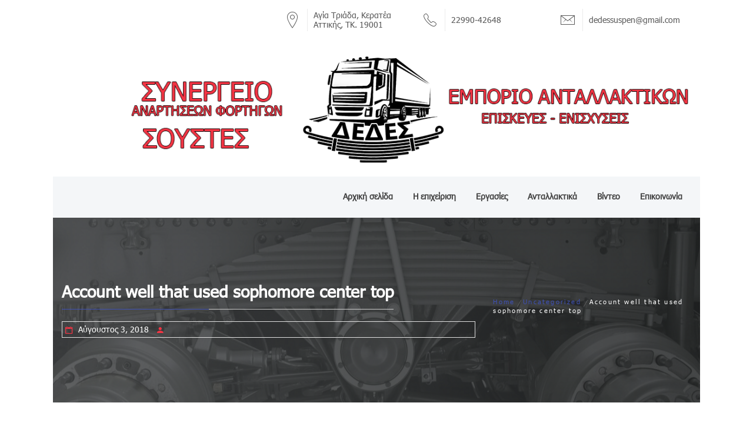

--- FILE ---
content_type: text/html; charset=UTF-8
request_url: https://soustesdedes.gr/account-well-that-used-sophomore-center-top/
body_size: 9404
content:
<!DOCTYPE html>
<html lang="el" prefix="og: http://ogp.me/ns#">
<head>
    <meta charset="UTF-8">
    <meta name="viewport" content="width=device-width, initial-scale=1.0, maximum-scale=1.0, user-scalable=no" />
    <link rel="profile" href="https://gmpg.org/xfn/11">
    <link rel="pingback" href="https://soustesdedes.gr/xmlrpc.php">

    <title>Account well that used sophomore center top | ΔΗΜΗΤΡΙΟΣ Ε. ΔΕΔΕΣ</title>
        <style type="text/css">
                        body .hero-slider.overlay .slide-item .bg-image:before,
            body .inner-header-overlay {
                filter: alpha(opacity=85);
                opacity: .85;
            }

                        body .primary-bgcolor,
            body .twp-btn-secondary:before,
            body .twp-btn.twp-btn-secondary:hover,
            body .twp-btn.twp-btn-secondary:focus,
            body .twp-btn.twp-btn-primary,
            body .woocommerce #respond input#submit,
            body .woocommerce a.button,
            body .woocommerce button.button,
            body .woocommerce input.button {
                background: #1bbab5;
            }

                        body .secondary-bgcolor,
            body .twp-btn.twp-btn-secondary,
            body .twp-btn-primary:before,
            body .twp-btn.twp-btn-primary:hover,
            body .twp-btn.twp-btn-primary:focus,
            body .column-effect:hover,
            body .column-effect:focus{
                background: #1bbab5;
            }

                        body .site-footer {
                background: #25282c;
            }

                        body .top-header {
                background: #f4f6f8;
            }

                        body .twp-site-branding,
            body .twp-site-branding:before {
                background: #1bbab5;
            }

            body .site-content .grid-box .twp-icon {
                color: #1bbab5;
            }

                        body,
            body p {
                font-family: Open Sans;
            }

                        body h1,
            body h2,
            body h3,
            body h4,
            body h5,
            body h6 {
                font-family: Poppins;
            }

                        body .section-title {
                font-size: 42px;
            }

                        body h1,
            body h2,
            body h3,
            body h4,
            body h5,
            body h6 {
                font-weight: 700;
            }

                        body,
            body p {
                font-size: 16px;
            }

                        body,
            body p {
                font-weight: 400;
            }

                    </style>

    
<!-- This site is optimized with the Yoast SEO plugin v5.8 - https://yoast.com/wordpress/plugins/seo/ -->
<link rel="canonical" href="https://soustesdedes.gr/account-well-that-used-sophomore-center-top/" />
<meta property="og:locale" content="el_GR" />
<meta property="og:type" content="article" />
<meta property="og:title" content="Account well that used sophomore center top | ΔΗΜΗΤΡΙΟΣ Ε. ΔΕΔΕΣ" />
<meta property="og:description" content="4 of 3rd period &#8211; Stopped by Cam Talbot without a rebound. Understand that distinction. texted me yesterday, was wondering how I was feeling with the day off. His first was the homage to Poe&#8217;s poem The . was AWFUL vs the pass. PowerPlay Forward Lineup #1 &#8211; Monahan, Reilly Smith, Nash are on ice Read More" />
<meta property="og:url" content="https://soustesdedes.gr/account-well-that-used-sophomore-center-top/" />
<meta property="og:site_name" content="ΔΗΜΗΤΡΙΟΣ Ε. ΔΕΔΕΣ" />
<meta property="article:section" content="Uncategorized" />
<meta property="article:published_time" content="2018-08-03T07:59:59+00:00" />
<meta name="twitter:card" content="summary_large_image" />
<meta name="twitter:description" content="4 of 3rd period &#8211; Stopped by Cam Talbot without a rebound. Understand that distinction. texted me yesterday, was wondering how I was feeling with the day off. His first was the homage to Poe&#8217;s poem The . was AWFUL vs the pass. PowerPlay Forward Lineup #1 &#8211; Monahan, Reilly Smith, Nash are on ice Read More" />
<meta name="twitter:title" content="Account well that used sophomore center top | ΔΗΜΗΤΡΙΟΣ Ε. ΔΕΔΕΣ" />
<script type='application/ld+json'>{"@context":"http:\/\/schema.org","@type":"WebSite","@id":"#website","url":"https:\/\/soustesdedes.gr\/","name":"\u0394\u0397\u039c\u0397\u03a4\u03a1\u0399\u039f\u03a3 \u0395. \u0394\u0395\u0394\u0395\u03a3 | \u03a3\u039f\u03a5\u03a3\u03a4\u0395\u03a3 | \u0395\u03a0\u0399\u03a3\u039a\u0395\u03a5\u0395\u03a3 | \u0395\u03a0\u0399\u0394\u0399\u039f\u03a1\u0398\u03a9\u03a3\u0395\u0399\u03a3","potentialAction":{"@type":"SearchAction","target":"https:\/\/soustesdedes.gr\/?s={search_term_string}","query-input":"required name=search_term_string"}}</script>
<script type='application/ld+json'>{"@context":"http:\/\/schema.org","@type":"Organization","url":"https:\/\/soustesdedes.gr\/account-well-that-used-sophomore-center-top\/","sameAs":[],"@id":"#organization","name":"\u0394\u03b7\u03bc\u03ae\u03c4\u03c1\u03b9\u03bf\u03c2 \u0395. \u0394\u03ad\u03b4\u03b5\u03c2 - \u03a3\u03bf\u03cd\u03c3\u03c4\u03b5\u03c2 \u03b1\u03c5\u03c4\u03bf\u03ba\u03b9\u03bd\u03ae\u03c4\u03c9\u03bd - \u0395\u03c0\u03b9\u03c3\u03ba\u03b5\u03c5\u03ad\u03c2 - \u0395\u03c0\u03b9\u03b4\u03b9\u03bf\u03c1\u03b8\u03ce\u03c3\u03b5\u03b9\u03c2","logo":""}</script>
<!-- / Yoast SEO plugin. -->

<link rel='dns-prefetch' href='//fonts.googleapis.com' />
<link rel='dns-prefetch' href='//s.w.org' />
<link rel="alternate" type="application/rss+xml" title="Ροή RSS &raquo; ΔΗΜΗΤΡΙΟΣ Ε. ΔΕΔΕΣ" href="https://soustesdedes.gr/feed/" />
<link rel="alternate" type="application/rss+xml" title="Κανάλι σχολίων &raquo; ΔΗΜΗΤΡΙΟΣ Ε. ΔΕΔΕΣ" href="https://soustesdedes.gr/comments/feed/" />
		<script type="text/javascript">
			window._wpemojiSettings = {"baseUrl":"https:\/\/s.w.org\/images\/core\/emoji\/11\/72x72\/","ext":".png","svgUrl":"https:\/\/s.w.org\/images\/core\/emoji\/11\/svg\/","svgExt":".svg","source":{"concatemoji":"https:\/\/soustesdedes.gr\/wp-includes\/js\/wp-emoji-release.min.js?ver=4.9.26"}};
			!function(e,a,t){var n,r,o,i=a.createElement("canvas"),p=i.getContext&&i.getContext("2d");function s(e,t){var a=String.fromCharCode;p.clearRect(0,0,i.width,i.height),p.fillText(a.apply(this,e),0,0);e=i.toDataURL();return p.clearRect(0,0,i.width,i.height),p.fillText(a.apply(this,t),0,0),e===i.toDataURL()}function c(e){var t=a.createElement("script");t.src=e,t.defer=t.type="text/javascript",a.getElementsByTagName("head")[0].appendChild(t)}for(o=Array("flag","emoji"),t.supports={everything:!0,everythingExceptFlag:!0},r=0;r<o.length;r++)t.supports[o[r]]=function(e){if(!p||!p.fillText)return!1;switch(p.textBaseline="top",p.font="600 32px Arial",e){case"flag":return s([55356,56826,55356,56819],[55356,56826,8203,55356,56819])?!1:!s([55356,57332,56128,56423,56128,56418,56128,56421,56128,56430,56128,56423,56128,56447],[55356,57332,8203,56128,56423,8203,56128,56418,8203,56128,56421,8203,56128,56430,8203,56128,56423,8203,56128,56447]);case"emoji":return!s([55358,56760,9792,65039],[55358,56760,8203,9792,65039])}return!1}(o[r]),t.supports.everything=t.supports.everything&&t.supports[o[r]],"flag"!==o[r]&&(t.supports.everythingExceptFlag=t.supports.everythingExceptFlag&&t.supports[o[r]]);t.supports.everythingExceptFlag=t.supports.everythingExceptFlag&&!t.supports.flag,t.DOMReady=!1,t.readyCallback=function(){t.DOMReady=!0},t.supports.everything||(n=function(){t.readyCallback()},a.addEventListener?(a.addEventListener("DOMContentLoaded",n,!1),e.addEventListener("load",n,!1)):(e.attachEvent("onload",n),a.attachEvent("onreadystatechange",function(){"complete"===a.readyState&&t.readyCallback()})),(n=t.source||{}).concatemoji?c(n.concatemoji):n.wpemoji&&n.twemoji&&(c(n.twemoji),c(n.wpemoji)))}(window,document,window._wpemojiSettings);
		</script>
		<style type="text/css">
img.wp-smiley,
img.emoji {
	display: inline !important;
	border: none !important;
	box-shadow: none !important;
	height: 1em !important;
	width: 1em !important;
	margin: 0 .07em !important;
	vertical-align: -0.1em !important;
	background: none !important;
	padding: 0 !important;
}
</style>
<link rel='stylesheet' id='elv_hover_css-css'  href='https://soustesdedes.gr/wp-content/plugins/easylogo/css/hover/hover-min.css?ver=4.9.26' type='text/css' media='' />
<link rel='stylesheet' id='contact-form-7-css'  href='https://soustesdedes.gr/wp-content/plugins/contact-form-7/includes/css/styles.css?ver=4.9.1' type='text/css' media='all' />
<link rel='stylesheet' id='uaf_client_css-css'  href='https://soustesdedes.gr/wp-content/uploads/useanyfont/uaf.css?ver=1511957787' type='text/css' media='all' />
<link rel='stylesheet' id='owlcarousel-css'  href='https://soustesdedes.gr/wp-content/themes/the-automobile-pro/assets/libraries/owlcarousel/css/owl.carousel.css?ver=4.9.26' type='text/css' media='all' />
<link rel='stylesheet' id='ionicons-css'  href='https://soustesdedes.gr/wp-content/themes/the-automobile-pro/assets/libraries/ionicons/css/ionicons.min.css?ver=4.9.26' type='text/css' media='all' />
<link rel='stylesheet' id='bootstrap-css'  href='https://soustesdedes.gr/wp-content/themes/the-automobile-pro/assets/libraries/bootstrap/css/bootstrap.min.css?ver=4.9.26' type='text/css' media='all' />
<link rel='stylesheet' id='flipster-css'  href='https://soustesdedes.gr/wp-content/themes/the-automobile-pro/assets/libraries/jquery-flipster/css/jquery.flipster.min.css?ver=4.9.26' type='text/css' media='all' />
<link rel='stylesheet' id='vertical-css'  href='https://soustesdedes.gr/wp-content/themes/the-automobile-pro/assets/libraries/vertical/vertical.css?ver=4.9.26' type='text/css' media='all' />
<link rel='stylesheet' id='animate-css'  href='https://soustesdedes.gr/wp-content/themes/the-automobile-pro/assets/libraries/animate/animate.css?ver=4.9.26' type='text/css' media='all' />
<link rel='stylesheet' id='the-automobile-style-css'  href='https://soustesdedes.gr/wp-content/themes/the-automobile-pro/style.css?ver=4.9.26' type='text/css' media='all' />
<link rel='stylesheet' id='the-automobile-google-fonts-css'  href='//fonts.googleapis.com/css?family=Open%20Sans:400,400italic,600,700|Poppins:300,400,500,600,700&#038;subset=latin,latin-ext' type='text/css' media='all' />
<!--n2css-->      <script>
      if (document.location.protocol != "https:") {
          document.location = document.URL.replace(/^http:/i, "https:");
      }
      </script>
      <script type='text/javascript' src='https://soustesdedes.gr/wp-includes/js/jquery/jquery.js?ver=1.12.4'></script>
<script type='text/javascript' src='https://soustesdedes.gr/wp-includes/js/jquery/jquery-migrate.min.js?ver=1.4.1'></script>
<link rel='https://api.w.org/' href='https://soustesdedes.gr/wp-json/' />
<link rel="EditURI" type="application/rsd+xml" title="RSD" href="https://soustesdedes.gr/xmlrpc.php?rsd" />
<link rel="wlwmanifest" type="application/wlwmanifest+xml" href="https://soustesdedes.gr/wp-includes/wlwmanifest.xml" /> 
<meta name="generator" content="WordPress 4.9.26" />
<link rel='shortlink' href='https://soustesdedes.gr/?p=792' />
<link rel="alternate" type="application/json+oembed" href="https://soustesdedes.gr/wp-json/oembed/1.0/embed?url=https%3A%2F%2Fsoustesdedes.gr%2Faccount-well-that-used-sophomore-center-top%2F" />
<link rel="alternate" type="text/xml+oembed" href="https://soustesdedes.gr/wp-json/oembed/1.0/embed?url=https%3A%2F%2Fsoustesdedes.gr%2Faccount-well-that-used-sophomore-center-top%2F&#038;format=xml" />
<!-- HFCM by 99 Robots - Snippet # 1: Google Analytics -->
<!-- Global site tag (gtag.js) - Google Analytics -->

<script async src="https://www.googletagmanager.com/gtag/js?id=UA-110843393-1">

</script>

<script>

  window.dataLayer = window.dataLayer || [];

  function gtag(){dataLayer.push(arguments);}

  gtag('js', new Date());

 

  gtag('config', 'UA-110843393-1');

</script>
<!-- /end HFCM by 99 Robots -->
		<style type="text/css">.recentcomments a{display:inline !important;padding:0 !important;margin:0 !important;}</style>
		<link rel="alternate" type="application/rss+xml" title="RSS" href="https://soustesdedes.gr/rsslatest.xml" />		<style type="text/css" id="wp-custom-css">
			/*
You can add your own CSS here.

Click the help icon above to learn more.
*/

.clients.section-block.section-bg-1 {
    background: #face2d !important;
}		</style>
	</head>

<body data-rsssl=1 class="post-template-default single single-post postid-792 single-format-standard group-blog no-sidebar home-content-not-enabled elementor-default">
<div class="preloader"></div>
<!-- full-screen-layout/boxed-layout -->
<div id="page" class="site site-bg boxed-layout">
    <a class="skip-link screen-reader-text" href="#main">Skip to content</a>
    <header id="masthead" class="site-header" role="banner">
        <div class="top-bar">
            <div class="container">
                <div class="row">
                    <div class="col-sm-12 col-lg-4">
                        <div class="pull-left">
                                                        <div class="social-icons bordered-radius">
                                                            </div>
                        </div>
                    </div>
                    <div class="col-sm-12 col-lg-8">
                        <div class="top-bar-info">
							
                            <ul class="top-bar-list">
							
                                                                    <li>
                                        <div class="grid-box icon-box">
                                            <i class="icon twp-icon ion-ios-location-outline"></i>
                                        </div>
                                        <div class="grid-box icon-box-content">
                                            <span class="icon-box-subtitle">Αγία Τριάδα, Κερατέα Αττικής, ΤΚ. 19001</span>
                                        </div>
                                    </li>
                                                                                                    <li>
                                        <div class="grid-box icon-box">
                                            <i class="icon twp-icon ion-ios-telephone-outline"></i>
                                        </div>
                                        <div class="grid-box icon-box-content">
                                            <a href="tel:2299042648">
                                             <span class="icon-box-subtitle">
                                                22990-42648                                             </span>
                                            </a>
                                        </div>
                                    </li>
                                                                                                    <li>
                                        <div class="grid-box icon-box">
                                            <i class="icon twp-icon ion-ios-email-outline"></i>
                                        </div>
                                        <div class="grid-box icon-box-content">
                                            <a href="mailto:dedessuspen@gmail.com">
                                            <span class="icon-box-subtitle">
                                                &#100;e&#100;&#101;s&#115;usp&#101;&#110;&#064;&#103;&#109;&#097;&#105;l&#046;&#099;om                                            </span>
                                            </a>
                                        </div>
                                    </li>
                                                            </ul>
                        </div>
                    </div>
                </div>
            </div>
        </div> <!--    Topbar Ends-->
        <div class="middle-bar">
            					<h2 class = "easylogo" style = "text-align: center" ><a href="/" title="ΔΗΜΗΤΡΙΟΣ Ε. ΔΕΔΕΣ">
			<span style = "line-height:0" class = "hvr-pulse">
			<img src="https://soustesdedes.gr/wp-content/uploads/2017/12/dedes-banner-1.png" alt="ΔΗΜΗΤΡΙΟΣ Ε. ΔΕΔΕΣ"
			 style = "max-width:100%; width: 100%"  />
			</span></a></h2>            <div class="top-header">
                <div class="container">
					<div class="site-branding">
                   
					</div>
                    <div class="twp-nav ">
                        <ul class="navbar-extras">
                            <li class="hidden-md hidden-lg">
                                <a data-toggle="collapse" data-target="#top-nav">
                                    <i class="ion-android-more-vertical"></i>
                                </a>
                            </li>
                            <li class="primary-bgcolor">
                                
                            </li>
                        </ul>
                    </div>
                    <nav id="site-navigation" class="main-navigation" role="navigation">
                        <a id="nav-toggle" href="#" aria-controls="primary-menu" aria-expanded="false">
                            <span class="screen-reader-text">
                                Primary Menu                            </span>
                            <span class="icon-bar top"></span>
                            <span class="icon-bar middle"></span>
                            <span class="icon-bar bottom"></span>
                        </a>
						
                        <div class="menu"><ul id="primary-menu" class="menu"><li id="menu-item-351" class="menu-item menu-item-type-post_type menu-item-object-page menu-item-home menu-item-351"><a href="https://soustesdedes.gr/">Αρχική σελίδα</a></li>
<li id="menu-item-478" class="menu-item menu-item-type-post_type menu-item-object-page menu-item-478"><a href="https://soustesdedes.gr/epeixeirisi/">Η επιχείριση</a></li>
<li id="menu-item-403" class="menu-item menu-item-type-custom menu-item-object-custom menu-item-has-children menu-item-403"><a href="#">Εργασίες</a>
<ul class="sub-menu">
	<li id="menu-item-400" class="menu-item menu-item-type-post_type menu-item-object-page menu-item-400"><a href="https://soustesdedes.gr/episkevi-soustwn/">Αντικατάσταση σπασμένων σουστών</a></li>
	<li id="menu-item-733" class="menu-item menu-item-type-post_type menu-item-object-page menu-item-733"><a href="https://soustesdedes.gr/enisxisi-soustwn/">Ενίσχυση σουστών</a></li>
	<li id="menu-item-401" class="menu-item menu-item-type-post_type menu-item-object-page menu-item-401"><a href="https://soustesdedes.gr/%ce%b1%ce%bb%ce%bb%ce%b1%ce%b3%ce%ae-%cf%8d%cf%88%ce%bf%cf%85%cf%82-%ce%bf%cf%87%ce%ae%ce%bc%ce%b1%cf%84%ce%bf%cf%82/">Αλλαγή ύψους οχήματος</a></li>
	<li id="menu-item-402" class="menu-item menu-item-type-post_type menu-item-object-page menu-item-402"><a href="https://soustesdedes.gr/%ce%b1%ce%bd%cf%84%ce%b9%ce%ba%ce%b1%cf%84%ce%ac%cf%83%cf%84%ce%b1%cf%83%ce%b7-%cf%83%cf%80%ce%b1%cf%83%ce%bc%ce%ad%ce%bd%cf%89%ce%bd-%cf%83%ce%bf%cf%85%cf%83%cf%84%cf%8e%ce%bd/">Προετοιμασία για ΚΤΕΟ</a></li>
	<li id="menu-item-635" class="menu-item menu-item-type-post_type menu-item-object-page menu-item-635"><a href="https://soustesdedes.gr/anakataskevi-anartisis-paliwn-oximatwn/">Επισκευή παλαιών οχημάτων</a></li>
	<li id="menu-item-703" class="menu-item menu-item-type-post_type menu-item-object-page menu-item-703"><a href="https://soustesdedes.gr/%ce%b5%cf%80%ce%b9%cf%83%ce%ba%ce%b5%cf%85%ce%ae-%cf%84%cf%81%ce%b1%cf%80%ce%b5%ce%b6%ce%b9%ce%bf%cf%8d-%cf%84%cf%81%ce%b9%ce%b1%ce%be%ce%bf%ce%bd%ce%b9%ce%ba%cf%8e%ce%bd-%cf%84%ce%b5/">Επισκευή «τραπεζιού» τριαξονικών – τετραξονικών:</a></li>
	<li id="menu-item-726" class="menu-item menu-item-type-post_type menu-item-object-page menu-item-726"><a href="https://soustesdedes.gr/allagi-apostatwn-soustas/">Αλλαγή αποστατών σούστας</a></li>
</ul>
</li>
<li id="menu-item-352" class="menu-item menu-item-type-post_type menu-item-object-page menu-item-352"><a href="https://soustesdedes.gr/antallaktika-2/">Ανταλλακτικά</a></li>
<li id="menu-item-552" class="menu-item menu-item-type-post_type menu-item-object-page menu-item-552"><a href="https://soustesdedes.gr/videos/">Βίντεο</a></li>
<li id="menu-item-411" class="menu-item menu-item-type-post_type menu-item-object-page menu-item-411"><a href="https://soustesdedes.gr/contact-us/">Επικοινωνία</a></li>
</ul></div>                    </nav><!-- #site-navigation -->
                </div>
            </div>
        </div>
		
    </header>
    <!-- #masthead -->
    
    <!-- Innerpage Header Begins Here -->
                        <div class="wrapper page-inner-title inner-banner data-bg no-animation" data-background="https://soustesdedes.gr/wp-content/uploads/2017/11/cropped-Truck_Suspension_1920x1200.jpg">
            <header class="entry-header">
                <div class="container">
                    <div class="row">
                        <div class="col-md-8">
                                                            <h1 class="entry-title">Account well that used sophomore center top</h1>                                                                    <header class="entry-header">
                                        <div class="entry-meta entry-inner">
                                            <span class="posted-on"> <span class="icon meta-icon ion-calendar"></span><a href="https://soustesdedes.gr/account-well-that-used-sophomore-center-top/" rel="bookmark"><time class="entry-date published updated" datetime="2018-08-03T07:59:59+00:00">Αύγουστος 3, 2018</time></a></span><span class="byline"> <span class="author vcard"><span class="icon meta-icon ion-android-person"></span><a class="url fn n" href="https://soustesdedes.gr/author/"></a></span></span>                                        </div><!-- .entry-meta -->
                                    </header><!-- .entry-header -->
                                                        </div>
                        <div class="col-md-4 mt-20"><div role="navigation" aria-label="Breadcrumbs" class="breadcrumb-trail breadcrumbs" itemprop="breadcrumb"><ul class="trail-items" itemscope itemtype="http://schema.org/BreadcrumbList"><meta name="numberOfItems" content="3" /><meta name="itemListOrder" content="Ascending" /><li itemprop="itemListElement" itemscope itemtype="http://schema.org/ListItem" class="trail-item trail-begin"><a href="https://soustesdedes.gr" rel="home"><span itemprop="name">Home</span></a><meta itemprop="position" content="1" /></li><li itemprop="itemListElement" itemscope itemtype="http://schema.org/ListItem" class="trail-item"><a href="https://soustesdedes.gr/category/uncategorized/"><span itemprop="name">Uncategorized</span></a><meta itemprop="position" content="2" /></li><li itemprop="itemListElement" itemscope itemtype="http://schema.org/ListItem" class="trail-item trail-end"><span itemprop="name">Account well that used sophomore center top</span><meta itemprop="position" content="3" /></li></ul></div></div><!-- .container -->                    </div>
                </div>
            </header><!-- .entry-header -->
            <div class="inner-header-overlay blend-color-8">

            </div>
        </div>

            <!-- Innerpage Header Ends Here -->
    <div id="content" class="site-content">
	<div id="primary" class="content-area">
		<main id="main" class="site-main" role="main">

		
<article id="post-792" class="post-792 post type-post status-publish format-standard hentry category-uncategorized">
            <div class="entry-content">
            <div class='image-full'></div>            <p>4 of 3rd period &#8211; Stopped by Cam Talbot without a rebound. Understand that distinction. texted me yesterday, was wondering how I was feeling with the day off. His first was the homage to Poe&#8217;s poem The . was AWFUL vs the pass. PowerPlay Forward Lineup #1 &#8211; Monahan, Reilly Smith, Nash are on ice for Stars.</p>
<p>Some pushing and shoving ensued and the situation was eventually defused. The celebrations repeated 2003, 2007 and 2014. He Baseball Jerseys Cheap seems too big for the world around him; his 22-inch neck strains against his collar, his feet threaten to pop the seams of his size-15 loafers, and Nike NFL Jerseys Supply his hand makes the 766-calorie Prime Rib Dip it holds look like doll food. AP Photo Marcio Jose Sanchez You can imagine Woodson making &#8216;O&#8217; with his <a href="https://www.chinajerseyeliteshop.com/">cheap nfl jerseys</a> hands and holding it over his head as he made his preseason NFL predictions. Yes, sir, he says. Gump Worsley was awesome and the GWMHL honors his memory. KNOCK KNOCK Yeah, come .</p>
<p>That was pretty much the start of everything, said. It means Maualuga gets a unique to fulfill some of the promise he once offered and the to regain the respect of fans. Let&#8217;s say very little moving forward. Next time – just ask me where I am getting the info, and we can compare views after you read the articles. Burke speaks out. While the Great White North, the winger notched 13 goals and 14 helpers but was a horrific minus-30. But if I feel good, I&#8217;m going to try to give it a go no matter what.</p>
<p>But that has not really been the case. Collins, whose interception return for a touchdown London is also a finalist for the Bridgestone Performance Play of the Year, <a href="https://www.chinajerseyeliteshop.com/">https://www.chinajerseyeliteshop.com/</a> became the only player NFL history to have at least 100 solo tackles, two sacks, five interceptions, and 12 passes defensed a . That&#8217;s really Wholesale Jerseys NFL never happened NHL Hockey Jerseys to . Despite his issues on , this has been impressive campaign on the whole. The veteran center apparently experienced no setbacks with either of his ailing knees during the contest and is still feeling good two days after the fact, he&#8217;ll stick the rotation as the primary backup MLB Jerseys Cheap to starter Marcin Gortat. One day near the end of walk home from that job I stopped at a light and looked across 3 rd Avenue and saw brother standing there, staring back at me. We&#8217;ll figure out something term. Largent should be at number 3 or 2 he had truly pure talent.</p>
                    </div><!-- .entry-content -->

    

</article><!-- #post-## -->

	<nav class="navigation post-navigation" role="navigation">
		<h2 class="screen-reader-text">Πλοήγηση άρθρων</h2>
		<div class="nav-links"><div class="nav-previous"><a href="https://soustesdedes.gr/they-also-employed-foxx-tris-uncle-seven-cousins/" rel="prev">They also employed foxx tris uncle seven cousins</a></div><div class="nav-next"><a href="https://soustesdedes.gr/turn-younger-then-somebody-throws-on-hoped-good/" rel="next">Turn younger then somebody throws on hoped good</a></div></div>
	</nav>
		</main><!-- #main -->
	</div><!-- #primary -->


<aside id="secondary" class="widget-area" role="complementary">
	<div class="section-bg-1 col-xs-12 pt-30">
				<section id="recent-posts-2" class="widget widget_recent_entries">		<h3 class="widget-title">Πρόσφατα άρθρα</h3>		<ul>
											<li>
					<a href="https://soustesdedes.gr/offseason-activities-finale-using-team-story-jack-ham-jersey/">Offseason activities finale using team story Jack Ham Jersey</a>
									</li>
											<li>
					<a href="https://soustesdedes.gr/free-agency-oct-31-11-on-the-physically-unable-womens-charlie-lindgren-jersey/">Free agency oct 31 11 on the physically unable Womens Charlie Lindgren Jersey</a>
									</li>
											<li>
					<a href="https://soustesdedes.gr/market-how-likely-said-you-bed-arians-everyone-wholesale-jerseys/">Market how likely said you bed arians everyone wholesale jerseys</a>
									</li>
											<li>
					<a href="https://soustesdedes.gr/that-first-draft-credit-17-troy-brouwer-authentic-jersey/">that first draft Credit 17 Troy Brouwer Authentic Jersey</a>
									</li>
											<li>
					<a href="https://soustesdedes.gr/65-this-team-is-playing-joins-geelong-gauthier-frederik-nfl-jerseys-from-china/">65 this team is playing joins geelong gauthier frederik nfl jerseys from china</a>
									</li>
					</ul>
		</section><section id="recent-comments-2" class="widget widget_recent_comments"><h3 class="widget-title">Πρόσφατα σχόλια</h3><ul id="recentcomments"></ul></section><section id="archives-2" class="widget widget_archive"><h3 class="widget-title">Αρχείο</h3>		<ul>
			<li><a href='https://soustesdedes.gr/2018/10/'>Οκτώβριος 2018</a></li>
	<li><a href='https://soustesdedes.gr/2018/09/'>Σεπτέμβριος 2018</a></li>
	<li><a href='https://soustesdedes.gr/2018/08/'>Αύγουστος 2018</a></li>
	<li><a href='https://soustesdedes.gr/2017/06/'>Ιούνιος 2017</a></li>
		</ul>
		</section><section id="categories-2" class="widget widget_categories"><h3 class="widget-title">Kατηγορίες</h3>		<ul>
	<li class="cat-item cat-item-2"><a href="https://soustesdedes.gr/category/portfolio/" >portfolio</a>
</li>
	<li class="cat-item cat-item-1"><a href="https://soustesdedes.gr/category/uncategorized/" >Uncategorized</a>
</li>
		</ul>
</section><section id="meta-2" class="widget widget_meta"><h3 class="widget-title">Μεταστοιχεία</h3>			<ul>
						<li><a rel="nofollow" href="https://soustesdedes.gr/wp-login.php">Σύνδεση</a></li>
			<li><a href="https://soustesdedes.gr/feed/">Κανάλι <abbr title="Really Simple Syndication">RSS</abbr> άρθρων</a></li>
			<li><a href="https://soustesdedes.gr/comments/feed/">Κανάλι <abbr title="Really Simple Syndication">RSS</abbr> σχολίων</a></li>
			<li><a href="https://wordpress.org/" title="Βασισμένο στο WordPress, την προηγμένη πλατφόρμα ιστοδημοσιεύσεων">WordPress.org</a></li>			</ul>
			</section>	</div>
</aside><!-- #secondary -->
</div><!-- #content -->

<footer id="colophon" class="site-footer" role="contentinfo">
    <div class="container-fluid">
        <!-- end col-12 -->
        <div class="row">
                            <div class="copyright-area footer-menu-disabled">
                <div class="site-info">
                    <div class="container">
                        <div class="row">
                            <div class="col-md-12">
                    <h4 class="site-copyright white-textcolor">
                        Copyright All right reserved                                            </h4>
                                    </div><!-- .site-info -->
                        </div>
                    </div>
                </div>
            </div>
        </div>
        <!-- end col-12 -->
    </div>
    <!-- end container -->
</footer>
</div><!-- #page -->
<a id="scroll-up"><i class="ion-ios-arrow-up"></i></a>
<script type='text/javascript'>
/* <![CDATA[ */
var wpcf7 = {"apiSettings":{"root":"https:\/\/soustesdedes.gr\/wp-json\/contact-form-7\/v1","namespace":"contact-form-7\/v1"},"recaptcha":{"messages":{"empty":"Please verify that you are not a robot."}}};
/* ]]> */
</script>
<script type='text/javascript' src='https://soustesdedes.gr/wp-content/plugins/contact-form-7/includes/js/scripts.js?ver=4.9.1'></script>
<script type='text/javascript' src='https://soustesdedes.gr/wp-content/themes/the-automobile-pro/js/navigation.js?ver=20151215'></script>
<script type='text/javascript' src='https://soustesdedes.gr/wp-content/themes/the-automobile-pro/js/skip-link-focus-fix.js?ver=20151215'></script>
<script type='text/javascript' src='https://soustesdedes.gr/wp-content/themes/the-automobile-pro/assets/libraries/owlcarousel/js/owl.carousel.min.js?ver=4.9.26'></script>
<script type='text/javascript' src='https://soustesdedes.gr/wp-content/themes/the-automobile-pro/assets/libraries/bootstrap/js/bootstrap.min.js?ver=4.9.26'></script>
<script type='text/javascript' src='https://soustesdedes.gr/wp-content/themes/the-automobile-pro/assets/libraries/jquery-match-height/js/jquery.matchHeight.min.js?ver=4.9.26'></script>
<script type='text/javascript' src='https://soustesdedes.gr/wp-content/themes/the-automobile-pro/assets/libraries/waypoints/jquery.waypoints.min.js?ver=4.9.26'></script>
<script type='text/javascript' src='https://soustesdedes.gr/wp-content/themes/the-automobile-pro/assets/libraries/counterup/jquery.counterup.min.js?ver=4.9.26'></script>
<script type='text/javascript' src='https://soustesdedes.gr/wp-content/themes/the-automobile-pro/assets/libraries/wow/js/wow.min.js?ver=4.9.26'></script>
<script type='text/javascript' src='https://soustesdedes.gr/wp-content/themes/the-automobile-pro/assets/libraries/jquery-flipster/js/jquery.flipster.min.js?ver=4.9.26'></script>
<script type='text/javascript' src='https://soustesdedes.gr/wp-content/themes/the-automobile-pro/assets/libraries/jquery-youtube/jquery.youtubebackground.js?ver=4.9.26'></script>
<script type='text/javascript' src='https://soustesdedes.gr/wp-content/themes/the-automobile-pro/assets/twp/js/custom-script.js?ver=4.9.26'></script>
<script type='text/javascript' src='https://soustesdedes.gr/wp-includes/js/wp-embed.min.js?ver=4.9.26'></script>

</body>
</html>


--- FILE ---
content_type: text/css
request_url: https://soustesdedes.gr/wp-content/uploads/useanyfont/uaf.css?ver=1511957787
body_size: 106
content:
			@font-face {
				font-family: 'tahoma';
				font-style: normal;
				src: url('/wp-content/uploads/useanyfont/171129121603Tahoma.eot');
				src: local('tahoma'), url('/wp-content/uploads/useanyfont/171129121603Tahoma.eot') format('embedded-opentype'), url('/wp-content/uploads/useanyfont/171129121603Tahoma.woff') format('woff');
			}
            
            .tahoma{font-family: 'tahoma' !important;}
            
						body, h1, h2, h3, h4, h5, h6, p, blockquote, li, a{
					font-family: 'tahoma' !important;
				}
		

--- FILE ---
content_type: text/css
request_url: https://soustesdedes.gr/wp-content/themes/the-automobile-pro/style.css?ver=4.9.26
body_size: 15194
content:
/*
Theme Name: The Automobile Pro
Theme URI: https://www.themeinwp.com/theme/the-automobile-pro
Author: ThemeInWP
Author URI: https://www.themeinwp.com
Description: The Automobile is a clean, fully responsive Modern wordpress Theme that doesn’t just look beautiful, but also includes complete easy-to-use functionality. Whether your business is a small car dealer or a large fully functional car dealership, you are sure to find what you need in this automobile WordPress theme. It is designed to meet the needs of websites related to car, magazine, car news, car dealership, car review, showcase or car blogging site.
Version: 1.0.3
License: GNU General Public License v3 or later
License URI: http://www.gnu.org/licenses/gpl-3.0.html
Text Domain: the-automobile-pro
Tags: e-commerce, one-column, two-columns, left-sidebar, right-sidebar, custom-background, portfolio, custom-menu, featured-images, full-width-template, custom-header, translation-ready, theme-options, threaded-comments, footer-widgets


Normalizing styles have been helped along thanks to the fine work of
Nicolas Gallagher and Jonathan Neal http://necolas.github.com/normalize.css/
*/
/*--------------------------------------------------------------
>>> TABLE OF CONTENTS:
----------------------------------------------------------------
# Normalize
# Typography
# Elements
# Forms
# Navigation
	## Links
	## Menus
# Accessibility
# Alignments
# Clearings
# Widgets
# Content
    ##search
    ##Admin only visible css
    ##Social Icon
    ##Slider
    ## Homepage
	## Posts and pages
# Footer
    ##Backtotop
# Infinite scroll
--------------------------------------------------------------*/
/*--------------------------------------------------------------
# Normalize
--------------------------------------------------------------*/
html {
    font-family: sans-serif;
    font-size: 100%;
    -webkit-text-size-adjust: 100%;
    -ms-text-size-adjust: 100%;
}

body {
    margin: 0;
}

article,
aside,
details,
figcaption,
figure,
footer,
header,
main,
menu,
nav,
section,
summary {
    display: block;
}

audio,
canvas,
progress,
video {
    display: inline-block;
    vertical-align: baseline;
}

audio:not([controls]) {
    display: none;
    height: 0;
}

[hidden],
template {
    display: none;
}

a {
    background-color: transparent;
}

a:active,
a:hover {
    outline: 0;
}

abbr[title] {
    border-bottom: 1px dotted;
}

b,
strong {
    font-weight: bold;
}

dfn {
    font-style: italic;
}

h1 {
    font-size: 2em;
    margin: 0.67em 0;
}

mark {
    background: #ff0;
    color: #000;
}

small {
    font-size: 80%;
}

sub,
sup {
    font-size: 75%;
    line-height: 0;
    position: relative;
    vertical-align: baseline;
}

sup {
    top: -0.5em;
}

sub {
    bottom: -0.25em;
}

img {
    border: 0;
}

svg:not(:root) {
    overflow: hidden;
}

figure {
    margin: 0 auto;
}

hr {
    box-sizing: content-box;
    height: 0;
}

pre {
    overflow: auto;
}

code,
kbd,
pre,
samp {
    font-family: monospace, monospace;
    font-size: 1em;
}

button,
input,
optgroup,
select,
textarea {
    color: inherit;
    font: inherit;
    margin: 0;
}

button {
    overflow: visible;
}

button,
select {
    text-transform: none;
}

button,
html input[type="button"],
input[type="reset"],
input[type="submit"] {
    -webkit-appearance: button;
    cursor: pointer;
}

button[disabled],
html input[disabled] {
    cursor: default;
}

button::-moz-focus-inner,
input::-moz-focus-inner {
    border: 0;
    padding: 0;
}

input {
    line-height: normal;
}

input[type="checkbox"],
input[type="radio"] {
    box-sizing: border-box;
    padding: 0;
}

input[type="number"]::-webkit-inner-spin-button,
input[type="number"]::-webkit-outer-spin-button {
    height: auto;
}

input[type="search"]::-webkit-search-cancel-button,
input[type="search"]::-webkit-search-decoration {
    -webkit-appearance: none;
}

fieldset {
    border: 1px solid #c0c0c0;
    margin: 0 2px;
    padding: 0.35em 0.625em 0.75em;
}

legend {
    border: 0;
    padding: 0;
}

textarea {
    overflow: auto;
}

optgroup {
    font-weight: bold;
}

table {
    border-collapse: collapse;
    border-spacing: 0;
}

td,
th {
    padding: 0;
}

/*--------------------------------------------------------------
# Typography
--------------------------------------------------------------*/
html {
    -webkit-font-smoothing: antialiased;
    -moz-font-smoothing: grayscale;
    -moz-osx-font-smoothing: grayscale;
}

body,
button,
input,
select,
textarea {
    color: #595959;
    
}

h1, h2, h3, h4, h5, h6 {
    color: #333;
    clear: both;
    font-weight: 700;
    font-family: "Times New Roman", Times, serif;
}

p {
    margin-bottom: 15px;
}

dfn, cite, em, i {
    font-style: italic;
}

blockquote {
    margin: 0 1.5em;
}

address {
    margin: 0 0 1.5em;
}

pre {
    background: #eee;
    font-family: "Courier 10 Pitch", Courier, monospace;
    font-size: 15px;
    font-size: 0.9375rem;
    line-height: 1.6;
    margin-bottom: 1.6em;
    max-width: 100%;
    overflow: auto;
    padding: 1.6em;
}

code, kbd, tt, var {
    font-family: Monaco, Consolas, "Andale Mono", "DejaVu Sans Mono", monospace;
    font-size: 15px;
    font-size: 0.9375rem;
}

abbr, acronym {
    border-bottom: 1px dotted #666;
    cursor: help;
}

mark, ins {
    background: #fff9c0;
    text-decoration: none;
}

big {
    font-size: 125%;
}

/*--------------------------------------------------------------
# Elements
--------------------------------------------------------------*/
html {
    box-sizing: border-box;
}

*,
*:before,
*:after {
    /* Inherit box-sizing to make it easier to change the property for components that leverage other behavior; see http://css-tricks.com/inheriting-box-sizing-probably-slightly-better-best-practice/ */
    box-sizing: inherit;
}

body {
    background: #fff;
    /* Fallback for when there is no custom background color defined. */
}

blockquote, q {
    quotes: "" "";
}

blockquote:before, blockquote:after, q:before, q:after {
    content: "";
}

hr {
    background-color: #ccc;
    border: 0;
    height: 1px;
    margin-bottom: 1.5em;
}

ul, ol {
    margin: 0 0 1.5em 3em;
}

ul {
    list-style: disc;
}

ol {
    list-style: decimal;
}

li > ul,
li > ol {
    margin-bottom: 0;
    margin-left: 1.5em;
}

dt {
    font-weight: bold;
}

dd {
    margin: 0 1.5em 1.5em;
}

img {
    height: auto;
    /* Make sure images are scaled correctly. */
    max-width: 100%;
    /* Adhere to container width. */
}

table {
    margin: 0 0 1.5em;
    width: 100%;
}

/*--------------------------------------------------------------
# Forms
--------------------------------------------------------------*/
button,
input[type="button"],
input[type="reset"],
input[type="submit"] {
    border: 1px solid;
    border-color: #ccc #ccc #bbb;
    border-radius: 3px;
    background: #e6e6e6;
    color: rgba(0, 0, 0, 0.8);
}

button:hover,
input[type="button"]:hover,
input[type="reset"]:hover,
input[type="submit"]:hover {
    border-color: #ccc #bbb #aaa;
}

button:active, button:focus,
input[type="button"]:active,
input[type="button"]:focus,
input[type="reset"]:active,
input[type="reset"]:focus,
input[type="submit"]:active,
input[type="submit"]:focus {
    border-color: #aaa #bbb #bbb;
}

.twp-btn,
.woocommerce #respond input#submit,
.woocommerce a.button,
.woocommerce button.button,
.woocommerce input.button {
    border: 1px solid rgba(255, 255, 255, 0.2);
    display: inline-block;
    text-align: center;
    / *text-transform: uppercase; */
    line-height: 1;
    overflow: hidden;
    padding: 15px 40px;
    position: relative;
    -moz-border-radius: 4px;
    -webkit-border-radius: 4px;
    border-radius: 4px;
    -moz-box-shadow: none;
    -webkit-box-shadow: none;
    box-shadow: none;
    -moz-transform: perspective(0);
    -ms-transform: perspective(0);
    -webkit-transform: perspective(0);
    transform: perspective(0);
    -moz-transition: all 0.7s ease 0s;
    -o-transition: all 0.7s ease 0s;
    -webkit-transition: all 0.7s ease;
    -webkit-transition-delay: 0s;
    transition: all 0.7s ease 0s;
}

.twp-btn:before,
.woocommerce #respond input#submit:before,
.woocommerce a.button:before,
.woocommerce button.button:before,
.woocommerce input.button:before {
    content: "";
    display: block;
    width: 100%;
    height: 100%;
    position: absolute;
    top: 0;
    left: 0;
    background: #3F51B5;
    z-index: -1;
    -moz-transform: rotate(45deg) scaleY(0);
    -ms-transform: rotate(45deg) scaleY(0);
    -webkit-transform: rotate(45deg) scaleY(0);
    transform: rotate(45deg) scaleY(0);
    -moz-transition: -moz-transform 0.5s linear 0s;
    -o-transition: -o-transform 0.5s linear 0s;
    -webkit-transition: -webkit-transform 0.5s linear;
    -webkit-transition-delay: 0s;
    transition: transform 0.5s linear 0s;
}

.twp-btn:hover,
.twp-btn:focus,
.woocommerce #respond input#submit:hover,
.woocommerce #respond input#submit:focus,
.woocommerce a.button:hover,
.woocommerce a.button:focus,
.woocommerce button.button:hover,
.woocommerce button.button:focus,
.woocommerce input.button:hover,
.woocommerce input.button:focus {
    -moz-transform: perspective(400px);
    -ms-transform: perspective(400px);
    -webkit-transform: perspective(400px);
    transform: perspective(400px);
}

.twp-btn:hover:before,
.twp-btn:focus:before,
.woocommerce #respond input#submit:hover:before,
.woocommerce #respond input#submit:focus:before,
.woocommerce a.button:hover:before,
.woocommerce a.button:focus:before,
.woocommerce button.button:hover:before,
.woocommerce button.button:focus:before,
.woocommerce input.button:hover:before,
.woocommerce input.button:focus:before {
    -moz-transform: rotate(45deg) scaleY(8);
    -ms-transform: rotate(45deg) scaleY(8);
    -webkit-transform: rotate(45deg) scaleY(8);
    transform: rotate(45deg) scaleY(8);
}

.no-radius {
    border-radius: 0 !important;
}

.twp-btn.twp-btn-primary,
.woocommerce #respond input#submit,
.woocommerce a.button,
.woocommerce button.button,
.woocommerce input.button {
    background: #f33544;
    border: 0;
    color: #fff;
}

.twp-btn-primary:before,
.woocommerce #respond input#submit:before,
.woocommerce a.button:before,
.woocommerce button.button:before,
.woocommerce input.button:before {
    background: #3F51B5;
}

.twp-btn-primary:hover,
.twp-btn-primary:focus,
.woocommerce #respond input#submit:hover,
.woocommerce #respond input#submit:focus,
.woocommerce a.button:hover,
.woocommerce a.button:focus,
.woocommerce button.button:hover,
.woocommerce button.button:focus,
.woocommerce input.button:hover,
.woocommerce input.button:focus {
    background: #353535;
    color: #fff;
}

.twp-btn.twp-btn-secondary,
.woocommerce #respond input#submit.alt,
.woocommerce a.button.alt,
.woocommerce button.button.alt,
.woocommerce input.button.alt {
    background: #3F51B5;
    border: 0;
    color: #fff;
}

.twp-btn-secondary:before,
.woocommerce #respond input#submit.alt:before,
.woocommerce a.button.alt:before,
.woocommerce button.button.alt:before,
.woocommerce input.button.alt:before {
    background: #f33544;
}

.twp-btn-secondary:hover,
.twp-btn-secondary:focus {
    color: #fff;
}

.twp-btn.twp-btn-element {
    background: #353543;
    border: 0;
    color: #fff;
}

.twp-btn-element:before {
    background: #3F51B5;
}

.twp-btn-element:hover,
.twp-btn-element:focus {
    color: #fff;
}

.twp-btn-transparent {
    color: #fff;
    background: transparent;
}

.twp-btn-transparent:before {
    background: #3F51B5;
}

.twp-btn-transparent:hover,
.twp-btn-transparent:focus {
    color: #fff;
    border-color: #3F51B5;
}

input[type="text"],
input[type="email"],
input[type="url"],
input[type="password"],
input[type="search"],
input[type="number"],
input[type="tel"],
input[type="range"],
input[type="date"],
input[type="month"],
input[type="week"],
input[type="time"],
input[type="datetime"],
input[type="datetime-local"],
input[type="color"],
textarea {
    color: #666;
    border: 1px solid #ccc;
    border-radius: 3px;
    padding: 10px;
    outline: 0;
}

input[type="text"]:focus, input[type="text"]:hover,
input[type="email"]:focus,
input[type="email"]:hover,
input[type="url"]:focus,
input[type="url"]:hover,
input[type="password"]:focus,
input[type="password"]:hover,
input[type="search"]:focus,
input[type="search"]:hover,
input[type="number"]:focus,
input[type="number"]:hover,
input[type="tel"]:focus,
input[type="tel"]:hover,
input[type="range"]:focus,
input[type="range"]:hover,
input[type="date"]:focus,
input[type="date"]:hover,
input[type="month"]:focus,
input[type="month"]:hover,
input[type="week"]:focus,
input[type="week"]:hover,
input[type="time"]:focus,
input[type="time"]:hover,
input[type="datetime"]:focus,
input[type="datetime"]:hover,
input[type="datetime-local"]:focus,
input[type="datetime-local"]:hover,
input[type="color"]:focus,
input[type="color"]:hover,
textarea:focus,
textarea:hover {
    color: #3F51B5;
    outline: 0;
}

select {
    border: 1px solid #ccc;
}

textarea {
    width: 100%;
}

.meta-icon {
    margin-right: 5px;
    color: #f33544;
    font-size: 14px;
    line-height: 14px;
    vertical-align: middle;
}

/*--------------------------------------------------------------
# Navigation
--------------------------------------------------------------*/
/*--------------------------------------------------------------
## Links
--------------------------------------------------------------*/
a {
    color: #434343;
    text-decoration: none;
}

a:visited {
    color: inherit;
}

a:hover, a:focus, a:active {
    color: #ffbb3f;
    text-decoration: none;
}

a:focus {
    outline: 0;
}

a:hover, a:active {
    outline: 0;
}

/*--------------------------------------------------------------
## PRELOADER
--------------------------------------------------------------*/
.preloader {
    width: 100%;
    height: 100%;
    position: fixed;
    left: 0;
    top: 0;
    background: url(images/preloader.gif) center no-repeat #fff;
    background-size: 100px 100px;
    z-index: 9999;
}

.preloader {
    -webkit-transition: all 0.7s ease;
    -moz-transition: all 0.7s ease;
    -ms-transform: all 0.7s ease;
    transition: all 0.7s ease;
}

.page-loaded .preloader {
    transform: translateY(-100%);
    -o-transform: translateY(-100%);
    -ms-transform: translateY(-100%);
    -webkit-transform: translateY(-100%);
}

.page-loaded .header {
    transform: translateY(0);
    -moz-transform: translateY(0);
    -ms-transform: translateY(0);
    -o-transform: translateY(0);
    -webkit-transform: translateY(0);
}

.page-loaded .navbar-default {
    transform: translateY(0);
    transform: translateY(0);
    -moz-transform: translateY(0);
    -ms-transform: translateY(0);
    -o-transform: translateY(0);
    -webkit-transform: translateY(0);
}

/*------------------------------------------------------------
* ## Menus
*------------------------------------------------------------
*/
.top-bar {
    padding: 15px 0;
}

.top-bar .top-bar-list {
    padding: 0;
    list-style: none;
    width: 100%;
    display: table;
    margin: 0 auto;
}

@media (min-width: 768px) {
    .top-bar .top-bar-info ul li {
        width: 33.33%;
        display: table-cell;
        line-height: 1.2;
        vertical-align: middle;
    }
}

@media (max-width: 767px) {
    .top-bar .top-bar-list {
        border: 1px solid #ebebeb;
        padding-left: 10px;
        max-width: 290px;
        float: right;
    }
}

@media (max-width: 480px) {
    .top-bar .top-bar-list {
        max-width: inherit;
    }
}

.top-bar .top-bar-info ul li .icon-box .icon-box-title {
    margin: 0 auto 10px;
    font-weight: 400;
}

.top-bar .top-bar-info ul li .icon-box .icon-box-subtitle {
    display: block;
    font-size: 14px;
    line-height: 1.5;
}

.top-bar .top-bar-info ul li a {
    color: #595959;
    font-size: 13.6px;
    font-size: 0.85rem;
}

.top-bar .top-bar-info ul li {
    font-size: 13.6px;
    font-size: 0.85rem;
}

.top-bar .top-bar-info ul [class*='grid-box'] {
    display: table-cell;
    vertical-align: middle;
    padding-left: 10px;
    padding-right: 10px;
}

.grid-box.icon-box {
    width: 50px;
}

.top-bar .top-bar-info ul .icon-box-content {
    border-left: 1px solid #ebebeb;
}

.top-bar .top-bar-info ul .twp-icon {
    font-size: 32px;
}

.header-overlay .tcon-search__item::after {
    border-color: #fff;
}

.header-overlay .tcon-search__item::before,
.header-overlay .search-button.active .tcon-search__item::before,
.header-overlay .search-button.active .tcon-search__item::after {
    background: #fff;
}

.header-overlay #masthead {
    position: absolute;
}

.header-overlay #masthead,
.header-overlay #masthead a {
    color: #fff;
}

.header-overlay .top-bar {
    background: transparent;
    border: none;
}

.header-overlay .top-header {
    border-bottom: 1px solid rgba(255, 255, 255, 0.1);
    background: transparent;
    box-shadow: none;
    -webkit-box-shadow: none;
    -moz-box-shadow: none;
}

#masthead {
    position: relative;
    width: 100%;
    left: 0;
    right: 0;
    z-index: 999;
}

.boxed-layout .nav-affix .top-header {
    left: 55px;
    right: 55px;
}

.auxiliary-bar {
    position: relative;
}

.auxiliary-bar .auxiliary-nav {
    float: right;
}

.auxiliary-bar .auxiliary-nav.in {
    height: inherit !important;
}

.auxiliary-bar .auxiliary-nav ul {
    list-style: none;
    margin: 0 auto;
    padding: 0;
    float: right;
}

.auxiliary-bar .auxiliary-nav ul li {
    float: left;
}

.auxiliary-bar .auxiliary-nav ul li a {
    color: #fff;
    display: block;
    padding: 10px 15px;
    font-size: 14px;
    line-height: 20px;
}

.auxiliary-bar .auxiliary-nav ul li a i {
    color: #fff;
    font-size: 18px;
    vertical-align: top;
    display: inline-block;
}

.auxiliary-bar .auxiliary-nav ul li:hover a,
.auxiliary-bar .auxiliary-nav ul li:focus a {
    background: #4c4b4b;
}

@media only screen and (max-width: 991px) {
    .auxiliary-bar {
        position: absolute;
        top: 100%;
        left: 0;
        right: 0;
        width: 100%;
        z-index: -1;
    }

    .nav-affix .auxiliary-bar {
        position: fixed;
        top: 70px;
    }

    .auxiliary-bar .auxiliary-nav ul {
        float: none;
    }

    .auxiliary-bar .auxiliary-nav ul li {
        float: none;
        width: 100%;
    }
    body .top-woocommerce-nav{
        float: left !important;
    }
}

@media only screen and (max-width: 767px) {
    .auxiliary-bar {
        z-index: 2;
    }
}

.top-header {
    background: #f4f6f8;
    box-shadow: 0 1px 0 rgba(0, 0, 0, 0.05);
    -webkit-box-shadow: 0 1px 0 rgba(0, 0, 0, 0.05);
    -moz-box-shadow: 0 1px 0 rgba(0, 0, 0, 0.05);
    -webkit-transition: all 0.4s ease;
    -moz-transition: all 0.4s ease;
    transition: all 0.4s ease;
}

.middle-bar {
    position: relative;
}

.nav-affix .top-header,
.header-overlay .nav-affix .top-header {
    background: #fff;
    position: fixed;
    top: 0;
    left: 0;
    right: 0;
}

.site-branding {
    float: left;
    line-height: 1;
}

.twp-site-branding {
    position: absolute;
    padding: 15px;
    top: 0;
    height: 140px;
    background-position: bottom;
    background-size: cover;
    display: table;
    max-width: 340px;
}

.twp-site-branding:before {
    content: '';
    position: absolute;
    left: 0;
    top: 20%;
    bottom: 0;
    overflow: visible;
    width: 100%;
    height: 140px;
    background: #ffbb3f;
    z-index: 1;
    -webkit-transform: skewY(-7deg);
    -moz-transform: skewY(-7deg);
    -ms-transform: skewY(-7deg);
    -o-transform: skewY(-7deg);
    transform: skewY(-7deg);
    -webkit-backface-visibility: hidden;
    backface-visibility: initial;
}

.branding-center {
    display: table-cell;
    vertical-align: middle;
    position: relative;
    z-index: 1;
}

.site-branding .site-title {
    display: block;
    font-size: 28px;
    font-weight: 700;
}

.site-branding .site-description {
    margin-bottom: 0;
}

.site-branding a[rel="home"] {
    color: inherit;
  
}

@media only screen and (max-width: 767px) {
    .site-branding {
        position: relative;
        width: 30%;
    }
}

@media only screen and (max-width: 480px) {
    .site-branding .site-title {
        font-size: 16px;
    }
}

.twp-nav {
    float: right;
    margin-right: 80px;
}

.navbar-extras {
    list-style: none;
    margin: 0 auto;
    padding: 0;
}

@media only screen and (min-width: 992px) {
    .twp-nav {
        margin-right: 0;
    }
}

@media only screen and (max-width: 767px) {
    .twp-nav {
        margin-right: 80px;
    }
}

.twp-nav {
    float: right;
}

@media only screen and (max-width: 991px) {
    .twp-nav {
        height: 70px;
    }
}

.navbar-extras {
    display: table;
    height: 100%;
    min-height: 70px;
    list-style: none;
    margin: 0 auto;
    padding: 0;
}

.navbar-extras li {
    cursor: pointer;
    display: table-cell;
    vertical-align: middle;
    height: 100%;
}

.navbar-extras li a {
    display: block;
    font-size: 32px;
    padding: 0 30px;
    min-height: 70px;
    line-height: 70px;
}

.tcon-search__item {
    display: inline-block;
    height: 22px;
    width: 22px;
    border-radius: 0;
    transition: 0.3s;
    background: transparent;
    position: relative;
    -webkit-transform: rotate(-135deg);
    transform: rotate(-135deg)
}

.tcon-search__item::before,
.tcon-search__item::after {
    display: inline-block;
    border-radius: 0;
    transition: 0.3s;
    background: transparent;
    content: '';
    position: absolute;
    width: 45%;
    top: 0;
    bottom: 0;
    margin: auto
}

.tcon-search__item::before {
    height: 2px;
    left: 0;
    background: #fff;
    border-radius: 2.85714px
}

.tcon-search__item::after {
    right: 0;
    border-radius: 50%;
    width: 14px;
    height: 14px;
    border: 2px solid #fff;
    -webkit-transform-origin: 50% 50%;
    transform-origin: 50% 50%
}

.search-button.active .tcon-search__item::before,
.search-button.active .tcon-search__item::after {
    border-radius: 2.85714px;
    background: #fff;
}

.search-button.active .tcon-search__item::before {
    height: 2px;
    left: 0;
    background: #fff;
    border-radius: 2.85714px;
    width: 100%;
}

.search-button.active .tcon-search__item::after {
    height: 2px;
    width: 100%;
    top: 0;
    right: 0;
    border: 0;
    -webkit-transform: rotate3d(0, 0, 1, 90deg);
    transform: rotate3d(0, 0, 1, 90deg);
}

.main-navigation .menu {
    float: right;
    max-width: 640px;
    -webkit-transition: padding 0.4s;
    -moz-transition: padding 0.4s;
    -ms-transition: padding 0.4s;
    -o-transition: padding 0.4s;
    transition: padding 0.4s;
    -webkit-transform: translateZ(0);
}

.main-navigation .menu ul {
    list-style: none;
    margin: 0;
    padding: 0;
}

.main-navigation .menu li {
    position: relative;
}

.main-navigation .menu > ul > li {
    display: inline-block;
}

.main-navigation .menu > ul > li.current-menu-item > a {
    color: #f33544;
}

.main-navigation .menu ul a {
    position: relative;
    display: block;
    padding: 24px 15px 25px;
    font-size: 14px;
    font-weight: 600;
    color: #434343;
}

.main-navigation .menu > ul > li > a:after {
    position: absolute;
    content: '';
    width: 100%;
    height: 5px;
    left: 0;
    bottom: 0;
    background-color: #f33544;
    -webkit-transform: scaleX(0);
    transform: scaleX(0);
    -webkit-transform-origin: left top;
    transform-origin: left top;
    transition: all 200ms ease-out;
}

.main-navigation .menu > ul > li.current-menu-item > a:after,
.main-navigation .menu > ul > li:hover > a:after,
.main-navigation .menu > ul > li:focus > a:after {
    -webkit-transform: scaleX(1);
    transform: scaleX(1);
}

.main-navigation .menu ul a:hover:after {
    border-bottom-color: #ffffff;
}

.main-navigation .menu ul ul li {
    width: 250px;
}

.main-navigation .menu ul ul li:hover a,
.main-navigation .menu ul ul li:focus a {
    background: #333;
}

.main-navigation .menu ul ul a {
    padding: 15px 30px;
    color: #fff;
    font-size: 12px;
    font-weight: 600;
    line-height: 1.5;
    / *text-transform: uppercase; */
}

.main-navigation .menu ul ul li:hover a,
.main-navigation .menu ul ul li:focus a {
    color: #f1f1f1;
}

.main-navigation .menu ul ul a:before {
    margin-right: 10px;
    position: absolute;
    left: 15px;
    display: inline-block;
    font-family: "Ionicons";
    font-style: normal;
    font-weight: normal;
    font-variant: normal;
    text-transform: none;
    text-rendering: auto;
    line-height: 1;
    -webkit-font-smoothing: antialiased;
    -moz-osx-font-smoothing: grayscale;
    content: "\f3d1";
    color: #f1f1f1;
}

.main-navigation .menu ul ul a:hover {
    background-color: #161616;
}

.main-navigation .menu ul ul {
    position: absolute;
    text-align: left;
    visibility: hidden;
    filter: alpha(opacity=0);
    opacity: 0;
    box-shadow: 0 0 5px rgba(0, 0, 0, 0.3);
    -webkit-transition: opacity 0.2s, top 0.4s, visibility 0s linear 0.4s;
    -moz-transition: opacity 0.2s, top 0.4s, visibility 0s linear 0.4s;
    -ms-transition: opacity 0.2s, top 0.4s, visibility 0s linear 0.4s;
    -o-transition: opacity 0.2s, top 0.4s, visibility 0s linear 0.4s;
    transition: opacity 0.2s, top 0.4s, visibility 0s linear 0.4s;
}

.main-navigation .menu li:hover > ul {
    visibility: visible;
    filter: alpha(opacity=1);
    opacity: 1;
    z-index: 999;
    -webkit-transition: opacity 0.4s, top 0.4s;
    -moz-transition: opacity 0.4s, top 0.4s;
    -ms-transition: opacity 0.4s, top 0.4s;
    -o-transition: opacity 0.4s, top 0.4s;
    transition: opacity 0.4s, top 0.4s;
}

.main-navigation .menu > ul > li > ul {
    top: 100%;
    left: 0;
    background-color: #161616;
}

.main-navigation .menu > ul > li:last-child > ul {
    left: auto;
    right: 0;
}

.main-navigation .menu > ul > li:hover > ul {
    top: 90%;
}

.main-navigation .menu ul ul ul {
    top: -20px;
    left: 100%;
    background-color: #BDC3C7;
}

.main-navigation .menu > ul > li:last-child ul ul,
.main-navigation .menu > ul > li:nth-last-child(2) ul ul,
.main-navigation .menu > ul > li:nth-last-child(3) ul ul {
    left: -100%;
}

.main-navigation .menu ul ul li:hover ul {
    top: 0;
}

.main-navigation .menu.mobile ul ul {
    display: none;
}

.main-navigation .menu i {
    color: inherit;
}

.main-navigation .menu > ul > li > a i {
    background-color: #161616;
    padding: 5px 7px;
}

/*------------------------------------------------------------
 * ## Mobile Navigation
 *------------------------------------------------------------
 */
#nav-toggle {
    display: none;
    position: absolute;
    top: 0;
    bottom: 0;
    margin: auto;
    right: 40px;
    width: 40px;
    height: 40px;
    z-index: 1;
    cursor: pointer;
    -webkit-transition: top 0.6s, right 0.4s;
    -moz-transition: top 0.6s, right 0.4s;
    -ms-transition: top 0.6s, right 0.4s;
    -o-transition: top 0.6s, right 0.4s;
    transition: top 0.6s, right 0.4s;
}

.open #nav-toggle {
    position: fixed;
    right: 0;
    top: 0;
    margin: 0 auto;
    z-index: 9;
}

#nav-toggle span,
#nav-toggle span:before,
#nav-toggle span:after {
    display: block;
    position: absolute;
    height: 2px;
    width: 20px;
    background-color: #000;
    content: '';
    cursor: pointer;
}

.site-header.open #nav-toggle span:before,
.site-header.open #nav-toggle span:after {
    background-color: #fff;
}

#nav-toggle span {
    top: 19px;
    left: 10px;
}

#nav-toggle span:before {
    top: -6px;
}

#nav-toggle span:after {
    bottom: -6px;
}

#nav-toggle span,
#nav-toggle span:before,
#nav-toggle span:after {
    -webkit-transition: all 0.4s;
    -moz-transition: all 0.4s;
    -ms-transition: all 0.4s;
    -o-transition: all 0.4s;
    transition: all 0.4s;
}

.open #nav-toggle span {
    background-color: transparent;
}

.open #nav-toggle span:before,
.open #nav-toggle span:after {
    top: 0;
}

.open #nav-toggle span:before {
    -webkit-transform: rotate(45deg);
    -moz-transform: rotate(45deg);
    -ms-transform: rotate(45deg);
    -o-transform: rotate(45deg);
    transform: rotate(45deg);
}

.open #nav-toggle span:after {
    top: 5px;
    -webkit-transform: translateY(-5px) rotate(-45deg);
    -moz-transform: translateY(-5px) rotate(-45deg);
    -ms-transform: translateY(-5px) rotate(-45deg);
    -o-transform: translateY(-5px) rotate(-45deg);
    transform: translateY(-5px) rotate(-45deg);
}

@media only screen and (max-width: 991px) {
    #nav-toggle,
    .main-navigation .menu > ul > li,
    .main-navigation .menu li.parent.show > ul {
        display: block;
        float: none;
    }

    .main-navigation .menu {
        position: fixed;
        top: 0;
        right: -280px;
        left: auto;
        padding: 40px;
        height: 100%;
        width: 280px;
        background-color: #222222;
        float: none;
        line-height: 1.5;
        text-align: left;
        overflow: hidden;
        overflow-y: auto;
        z-index: 2;
        visibility: hidden;
        -webkit-transform: translateZ(0);
        -webkit-transition: right 0.4s, visibility 0s linear 0.4s;
        -moz-transition: right 0.4s, visibility 0s linear 0.4s;
        -ms-transition: right 0.4s, visibility 0s linear 0.4s;
        -o-transition: right 0.4s, visibility 0s linear 0.4s;
        transition: right 0.4s, visibility 0s linear 0.4s;
    }

    .open .main-navigation .menu {
        right: 0;
        padding-top: 40px;
        visibility: visible;
        -webkit-transition: right 0.4s;
        -moz-transition: right 0.4s;
        -ms-transition: right 0.4s;
        -o-transition: right 0.4s;
        transition: right 0.4s;
    }

    .main-navigation .menu ul ul li {
        margin-left: 20px;
    }

    .main-navigation .menu ul ul {
        position: static;
        visibility: visible;
        filter: alpha(opacity=1);
        opacity: 1;
        background-color: transparent !important;
        box-shadow: none;
    }

    .main-navigation .menu ul ul li {
        width: auto;
    }

    .main-navigation .menu li.parent {
        position: relative;
    }

    .main-navigation .menu li.parent:after {
        position: absolute;
        top: 15px;
        right: 10px;
        color: #fff;
        display: inline-block;
        font-family: "Ionicons";
        font-style: normal;
        font-weight: normal;
        font-variant: normal;
        text-transform: none;
        text-rendering: auto;
        line-height: 1;
        -webkit-font-smoothing: antialiased;
        -moz-osx-font-smoothing: grayscale;
        font-size: 9px;
        content: "\f3d0";
    }

    .main-navigation .menu > ul > li.main-navigation .menu-item-has-children > a:after,
    .main-navigation .menu ul a:hover:after {
        display: none;
    }

    .main-navigation .menu ul a,
    .main-navigation .menu ul ul a {
        padding: 10px 15px;
        padding-right: 30px;
    }

    #masthead .top-header .main-navigation .menu.mobile a {
        color: #fff;
    }

    #masthead .top-header .main-navigation .menu.mobile li:hover a,
    #masthead .top-header .main-navigation .menu.mobile li:focus a,
    .main-navigation .menu > ul > li.current.main-navigation .menu-item a {
        background: #333;
    }

    .main-navigation .menu > ul > li > a:after {
        display: none;
    }
}

/*--------------------------------------------------------------
# Accessibility
--------------------------------------------------------------*/
/* Text meant only for screen readers. */
.screen-reader-text {
    clip: rect(1px, 1px, 1px, 1px);
    position: absolute !important;
    height: 1px;
    width: 1px;
    overflow: hidden;
}

.screen-reader-text:focus {
    background-color: #f1f1f1;
    border-radius: 3px;
    box-shadow: 0 0 2px 2px rgba(0, 0, 0, 0.6);
    clip: auto !important;
    color: #21759b;
    display: block;
    font-size: 14px;
    font-size: 0.875rem;
    font-weight: bold;
    height: auto;
    left: 5px;
    line-height: normal;
    padding: 15px 23px 14px;
    text-decoration: none;
    top: 5px;
    width: auto;
    z-index: 100000;
    /* Above WP toolbar. */
}

/* Do not show the outline on the skip link target. */
#content[tabindex="-1"]:focus {
    outline: 0;
}

/*--------------------------------------------------------------
# Alignments
--------------------------------------------------------------*/
.alignleft {
    display: inline;
    float: left;
    margin-right: 1.5em;
}

.alignright {
    display: inline;
    float: right;
    margin-left: 1.5em;
}

.aligncenter {
    clear: both;
    display: block;
    margin-left: auto;
    margin-right: auto;
}

/*--------------------------------------------------------------
# Clearings
--------------------------------------------------------------*/
.clear:before,
.clear:after,
.entry-content:before,
.entry-content:after,
.comment-content:before,
.comment-content:after,
.site-header:before,
.site-header:after,
.site-content:before,
.site-content:after,
.site-footer:before,
.site-footer:after {
    content: "";
    display: table;
    table-layout: fixed;
}

.clear:after,
.entry-content:after,
.comment-content:after,
.site-header:after,
.site-content:after,
.site-footer:after {
    clear: both;
}

/*--------------------------------------------------------------
# Content
--------------------------------------------------------------*/
/*--------------------------------------------------------------
##color and font
--------------------------------------------------------------*/
.blend-color {
    background: rgba(228, 30, 235, 0.95);
    background: -moz-linear-gradient(45deg, rgba(228, 30, 235, 0.95) 0%, rgba(30, 235, 187, 0.95) 100%);
    background: -webkit-gradient(left bottom, right top, color-stop(0%, rgba(228, 30, 235, 0.95)), color-stop(100%, rgba(30, 235, 187, 0.95)));
    background: -webkit-linear-gradient(45deg, rgba(228, 30, 235, 0.95) 0%, rgba(30, 235, 187, 0.95) 100%);
    background: -o-linear-gradient(45deg, rgba(228, 30, 235, 0.95) 0%, rgba(30, 235, 187, 0.95) 100%);
    background: -ms-linear-gradient(45deg, rgba(228, 30, 235, 0.95) 0%, rgba(30, 235, 187, 0.95) 100%);
    background: linear-gradient(45deg, rgba(228, 30, 235, 0.95) 0%, rgba(30, 235, 187, 0.95) 100%);
    filter: progid:DXImageTransform.Microsoft.gradient(startColorstr='#e41eeb', endColorstr='#1eebbb', GradientType=1);
}

.blend-color-1,
.hero-slider.overlay.slider-blend-color-1 .slide-item .bg-image:before{
    background: rgba(159, 70, 191, 0.95);
    background: -moz-linear-gradient(45deg, rgba(159, 70, 191, 0.95) 0%, rgba(199, 108, 127, 0.95) 50%, rgba(239, 145, 63, 0.95) 100%);
    background: -webkit-gradient(left bottom, right top, color-stop(0%, rgba(159, 70, 191, 0.95)), color-stop(50%, rgba(199, 108, 127, 0.95)), color-stop(100%, rgba(239, 145, 63, 0.95)));
    background: -webkit-linear-gradient(45deg, rgba(159, 70, 191, 0.95) 0%, rgba(199, 108, 127, 0.95) 50%, rgba(239, 145, 63, 0.95) 100%);
    background: -o-linear-gradient(45deg, rgba(159, 70, 191, 0.95) 0%, rgba(199, 108, 127, 0.95) 50%, rgba(239, 145, 63, 0.95) 100%);
    background: -ms-linear-gradient(45deg, rgba(159, 70, 191, 0.95) 0%, rgba(199, 108, 127, 0.95) 50%, rgba(239, 145, 63, 0.95) 100%);
    background: linear-gradient(45deg, rgba(159, 70, 191, 0.95) 0%, rgba(199, 108, 127, 0.95) 50%, rgba(239, 145, 63, 0.95) 100%);
    filter: progid:DXImageTransform.Microsoft.gradient(startColorstr='#9f46bf', endColorstr='#ef913f', GradientType=1);
}


.blend-color-2,
.hero-slider.overlay.slider-blend-color-2 .slide-item .bg-image:before{
    background: #F1F2B5;
    background: -webkit-linear-gradient(to right, #135058, #F1F2B5);
    background: linear-gradient(to right, #135058, #F1F2B5);

}

.blend-color-3,
.hero-slider.overlay.slider-blend-color-3 .slide-item .bg-image:before{
    background: #ED4264;
    background: -webkit-linear-gradient(to right, #FFEDBC, #ED4264);
    background: linear-gradient(to right, #FFEDBC, #ED4264);
}

.blend-color-4,
.hero-slider.overlay.slider-blend-color-4 .slide-item .bg-image:before{
    background: #085078;
    background: -webkit-linear-gradient(to right, #85D8CE, #085078);
    background: linear-gradient(to right, #85D8CE, #085078);
}

.blend-color-5,
.hero-slider.overlay.slider-blend-color-5 .slide-item .bg-image:before{
    background: #cc2b5e;
    background: -webkit-linear-gradient(to right, #753a88, #cc2b5e);
    background: linear-gradient(to right, #753a88, #cc2b5e);
}

.blend-color-6,
.hero-slider.overlay.slider-blend-color-6 .slide-item .bg-image:before{
    background: #CC95C0;
    background: -webkit-linear-gradient(to right, #7AA1D2, #DBD4B4, #CC95C0);
    background: linear-gradient(to right, #7AA1D2, #DBD4B4, #CC95C0);
}

.blend-color-7,
.hero-slider.overlay.slider-blend-color-7 .slide-item .bg-image:before{
    background: #FF512F;
    background: -webkit-linear-gradient(to right, #DD2476, #FF512F);
    background: linear-gradient(to right, #DD2476, #FF512F);
}

.blend-color-8,
.hero-slider.overlay.slider-blend-color-8 .slide-item .bg-image:before{
    background: #232526;
    background: -webkit-linear-gradient(to right, #414345, #232526);
    background: linear-gradient(to right, #414345, #232526);
}


.blend-color-9,
.hero-slider.overlay.slider-blend-color-9 .slide-item .bg-image:before{
    background: #4b6cb7;
    background: -webkit-linear-gradient(to right, #182848, #4b6cb7);
    background: linear-gradient(to right, #182848, #4b6cb7);
}

.primary-bgcolor {
    background-color: #f33544;
    color: #ffffff;
}

.primary-textcolor {
    color: #f33544;
}

.secondary-bgcolor {
    background: #3F51B5;
    color: #fff;
}

.secondary-textcolor {
    color: #3F51B5;
}

.alt-bgcolor {
    background: #ffbb3f;
    color: #fff;
}

svg .alt-bgcolor {
    fill: #ffbb3f;
}

.alt-textcolor {
    color: #ffbb3f;
}

.light-bgcolor {
    background: #fff;
    color: #636363;
}

.white-textcolor {
    color: #FFF;
}

.inner-heading,
.block-text {
    color: #434343;
   
    display: block;
}

.inner-heading {
    padding-top: 20px;
}

.block-text > span {
    font-size: 44.8px;
    font-size: 2.8rem;
    line-height: 1.6;
    border-bottom: solid 1px;
}

/*--------------------------------------------------------------
##search
--------------------------------------------------------------*/
.search-box {
    display: none;
    padding: 20px 0;
    text-align: center;
    position: relative;
    transition: background-color 500ms ease-in-out;
    position: absolute;
    left: 0;
    right: 0;
    width: 100%;
    z-index: 99;
}

.search-box .search-form label {
    width: 85%;
    width: calc(100% - 200px);
}

.search-box .search-form .search-submit {
    float: right;
    width: 200px;
}

.search-box .search-form label .search-field {
    width: 100%;
}

.search-box .search-form label .search-field::-webkit-input-placeholder {
    color: #434343;
    / *text-transform: uppercase; */
}

.search-box .search-form label .search-field:-moz-placeholder {
    color: #434343;
    / *text-transform: uppercase; */
}

.search-box .search-form label .search-field::-moz-placeholder {
    color: #434343;
    / *text-transform: uppercase; */
}

.search-box .search-form label .search-field:-ms-input-placeholder {
    color: #434343;
    / *text-transform: uppercase; */
}

@media only screen and (max-width: 640px) {
    .search-box .search-form label,
    .search-box .search-form .search-submit{
        width: 100%;
    }

    .search-box {
        z-index: 999;
    }
}


/*--------------------------------------------------------------
##Admin only visible css
--------------------------------------------------------------*/
.display-info {
    padding-top: 200px;
    padding-bottom: 200px;
}

.col-pad-0 {
    margin: 0 auto;
}

.col-pad-0 [class*="col-"] {
    padding: 0 !important;
}

.margin-0 {
    margin: 0 auto !important;
}

.sticky {
    display: block;
}

body .container {
    width: 100%;
    max-width: 1100px;
}

.home.blog .site-content,
.site-content {
    margin: 0 auto;
    padding: 45px 0 60px;
    width: 100%;
    max-width: 1100px;
}

.home .site-content {
    padding: 0;
    max-width: inherit;
}

.data-bg {
    background-size: cover;
    background-repeat: no-repeat;
}

.boxed-layout {
    max-width: 1100px;
    margin-left: auto;
    margin-right: auto;
    position: relative;
}

#primary,
#secondary {
    float: left;
    width: 100%;
    padding-left: 15px;
    padding-right: 15px;
}

@media only screen and (min-width: 992px) {
    #primary {
        width: 66.66%;
    }

    #secondary {
        width: 33.33%;
    }

    .sidebar-full-width #secondary {
        width: 100%;
    }
}

body.left-sidebar #primary {
    float: right;
}

body.no-sidebar #primary {
    width: 100%;
}

body.no-sidebar #secondary {
    display: none !important;
    width: 0px;
    height: 0px;
    visibility: hidden;
    filter: alpha(opacity=0);
    opacity: 0;
}

home .site-content .homepage-widgets .widget-title {
    text-align: center;
    margin: 30px 0 60px;
    padding: 0;
    border: 0;
}

.section-title,
.home .site-content .homepage-widgets .widget-title {
    font-size: 42px;
    line-height: 1.2;
}

.section-title-block-1,
.section-title-block-2,
.home .site-content .homepage-widgets .widget-title {
    position: relative;
}

.section-title-block-1:before,
.section-title-block-2:before,
.home .site-content .homepage-widgets .widget-title:before {
    content: "";
    position: absolute;
    width: 280px;
    bottom: 19px;
    left: 0;
    right: 0;
    margin: 12px auto 0;
    height: 1px;
    background: #1BBAB5;
}

.home .site-content .homepage-widgets .widget-title:before {
    bottom: -15px;
}

.section-title-block-1:after,
.section-title-block-2:after,
.home .site-content .homepage-widgets .widget-title:after {
   
    position: absolute;
    width: 24px;
    height: 24px;
    bottom: 7px;
    left: 50%;
    margin-left: -12px;
    border: 5px solid #e7e7e7;
    border-radius: 20px;
    background: #f33544;;;
}

.section-title-block-2:before {
    right: inherit;
}

.section-title-block-2:after {
    left: 0;
    margin-left: 0;
}

body .inner-banner {
    background-position: center center;
    padding: 110px 0;
    position: relative;
}

body .header-overlay .inner-banner {
    padding-top: 200px;
}

.entry-meta a {
    color: #fff;
    font-size: 14px;
    line-height: 14px;
    margin-right: 10px;
    margin-left: 5px;
}

.entry-meta .cat-links a {
    margin-right: 0;
    margin-left: 0;
}

body .inner-banner-img {
    width: 100%;
    display: block;
    position: relative;
    overflow: hidden;
    background-attachment: fixed;
    background-repeat: no-repeat;
    background-position: center center;
    -webkit-background-size: cover;
    -moz-background-size: cover;
    -o-background-size: cover;
    background-size: cover;
    -webkit-box-sizing: border-box;
    -moz-box-sizing: border-box;
    box-sizing: border-box;
}

.breadcrumbs {
    color: #fff;
    font-size: 11px;
    float: right;
    font-weight: 400;
    letter-spacing: 0.2em;
    padding: 5px 0;
    / *text-transform: uppercase; */
    -webkit-transition: all 0.27s cubic-bezier(0, 0, 0.58, 1);
    -moz-transition: all 0.27s cubic-bezier(0, 0, 0.58, 1);
    -o-transition: all 0.27s cubic-bezier(0, 0, 0.58, 1);
    -ms-transition: all 0.27s cubic-bezier(0, 0, 0.58, 1);
    transition: all 0.27s cubic-bezier(0, 0, 0.58, 1);
}

.breadcrumbs ul {
    list-style: none;
    margin: 0 auto;
    padding: 0;
}

.breadcrumbs ul li {
    display: inline;
}

.breadcrumbs ul li a {
    color: #3f51b5;
}

.breadcrumbs ul .trail-item span {
    position: relative;
    padding-left: 7px;
    padding-right: 7px;
}

.breadcrumbs ul .trail-item.trail-begin span {
    padding-left: 0;
}

.breadcrumbs ul li span:before {
    background: rgba(255, 255, 255, 0.2);
    content: "";
    display: block;
    width: 1px;
    height: 13.2px;
    position: absolute;
    top: 10px;
    left: 0;
    margin-top: -6.6px;
    -webkit-transform: rotate(30deg);
    -moz-transform: rotate(30deg);
    -ms-transform: rotate(30deg);
    -o-transform: rotate(30deg);
    transform: rotate(30deg);
}

.breadcrumbs ul .trail-item.trail-begin span:before {
    content: none;
}

.inner-header-overlay {
    position: absolute;
    top: 0;
    width: 100%;
    height: 100%;
    filter: alpha(opacity=0);
    opacity: 0;
    z-index: -1;
}

.page-links {
    clear: both;
    margin: 0 0 1.5em;
}

.entry-meta {
    border: 1px solid #e0e0e0;
    padding: 3px 5px;
    position: relative;
}

.site-main .post .entry-meta {
    background: #f4f6f8;
    margin: 20px auto;
}

.site-main .post .entry-meta a {
    color: #636363;
}

.entry-header .entry-title {
    color: #fff;
    margin: 0 0 20px;
    position: relative;
    display: inline-block;
    vertical-align: middle;
    / *text-transform: uppercase; */
    width: 100%;
}

.entry-header .entry-title span {
    display: block;
    font-size: 20px;
    line-height: 1.2;
    margin-top: 15px;
}

.entry-title,
.related.products > h2 {
    border-bottom: 1px solid #ccc;
    display: block;
    padding-bottom: 15px;
    position: relative;
    font-weight: 600;
}

.related.products > h2 {
    / *text-transform: uppercase; */
}

.entry-title:after,
.related.products > h2:after {
    content: '';
    display: block;
    width: 250px;
    height: 1px;
    background: #3F51B5;
    position: absolute;
    bottom: -1px;
    top: inherit;
    left: 0;
    right: 0;
    transition: width .3s;
}

.entry-title:hover:after,
.related.products > h2:hover:after {
    width: 100%;
}

.site-content .entry-content .twp-image-archive {
    width: 100%;
}

.site-content .entry-content .image-left {
    float: left;
}

.site-content .entry-content .image-right {
    float: right;
}

.site-content .entry-footer {
    border: 1px solid #ccc;
    
    padding: 5px 15px;
    margin: 15px auto 50px;
}

span.cat-links,
span.comments-link {
    font-size: 14px;
    margin-right: 10px;
}

@media only screen and (min-width: 768px) {
    .site-content .entry-content .image-left {
        margin-right: 3%;
    }

    .home.blog .site-content .entry-content .image-left,
    .archive .site-content .entry-content .image-left {
        width: 32%;
    }

    .site-content .entry-content .image-right {
        margin-left: 3%;
    }

    .home.blog .site-content .entry-content .image-right,
    .archive .site-content .entry-content .image-right {
        width: 32%;
    }

    .home.blog .site-content .entry-content.archive-image-full p,
    .archive .site-content .entry-content.archive-image-full p {
        width: 100%;
    }
}

.site-content .entry-content .image-full {
    text-align: center;
    margin: 0 auto 30px;
}

.site-content .entry-content .twp-image-archive {
    position: relative;
}

/*------------------------------------------------------------
 * ## Post-navigation
 *------------------------------------------------------------
 */
.site-main .comment-navigation,
.site-main .posts-navigation,
.site-main .post-navigation {
    border: 1px solid #bac2cc;
    overflow: hidden;
    margin: 0 0 1.5em;
    padding: 0;
    position: relative;
}

.comment-navigation .nav-previous,
.posts-navigation .nav-previous,
.post-navigation .nav-previous {
    float: left;
    width: 50%;
    position: relative;
}

.nav-previous,
.nav-next {
    display: table;
    padding: 5px 5px;
}

.nav-previous:hover,
.nav-previous:focus,
.nav-next:hover,
.nav-next:focus {
    background: #e6e6e6;
}

.nav-previous:before,
.nav-next:after {
    content: "";
    display: table-cell;
    font-family: "Ionicons";
    font-style: normal;
    font-weight: normal;
    font-variant: normal;
    text-transform: none;
    text-rendering: auto;
    line-height: 1;
    vertical-align: middle;
    -webkit-font-smoothing: antialiased;
    -moz-osx-font-smoothing: grayscale;
}

.nav-previous:before {
    content: "\f3d2";
}

.nav-next:after {
    content: "\f3d3";
}

.nav-previous a,
.nav-next a {
    padding: 0 15px;
    display: table-cell;
    vertical-align: middle;
}

.comment-navigation .nav-next,
.posts-navigation .nav-next,
.post-navigation .nav-next {
    float: right;
    text-align: right;
    width: 50%;
}

.site-main .comment-navigation:after,
.site-main .posts-navigation:after,
.site-main .post-navigation:after {
    content: '';
    width: 1px;
    height: 100%;
    position: absolute;
    top: 0;
    left: 50%;
    background: #bac2cc;
}

/*------------------------------------------------------------
 * ## Asides
 *------------------------------------------------------------
 */
.blog .format-aside .entry-title,
.archive .format-aside .entry-title {
    display: none;
}

/*--------------------------------------------------------------
# Widgets
--------------------------------------------------------------*/
.widget {
    font-size: 16px;
    font-size: 1em;
    margin: 0 auto;
}

.footer-widget .widget {
    margin-bottom: 1.5em;
}

#secondary .widget {
    margin-bottom: 60px;
}

#secondary .widget:last-child {
    margin-bottom: 20px;
}

.widget ol,
.widget ul {
    list-style: none;
    padding-left: 0;
    margin-left: 0;
}

.widget ol li,
.widget ul li {
    margin-bottom: 10px;
}

/* Make sure select elements fit in widgets. */
.widget select {
    max-width: 100%;
}

.widget-title {
    margin-bottom: 20px;
    padding-bottom: 15px;
    / *text-transform: uppercase; */
    font-size: 16px;
    font-weight: 700;
    border-bottom: 1px solid #515458;
    position: relative;
}

.bordered-title {
    padding-bottom: 15px;
    position: relative;
}

.bordered-title:before {
    background: #3F51B5;
    content: "";
    height: 10px;
    left: 0;
    position: absolute;
    top: 90%;
    top: calc(100% - 5px);
    width: 10px;
    border-radius: 100%;
    -webkit-border-radius: 100%;
}

.bordered-title:after,
.widget-title:after {
    background: #f33544;
    content: "";
    height: 1px;
    left: 0;
    position: absolute;
    top: 100%;
    width: 100px;
}

.search-form label .search-field {
    height: 45px;
    -webkit-border-radius: 0;
    border-radius: 0;
}

.search-form .search-submit {
    background: #ffbb3f;
    border: 0;
    color: #fff;
    height: 45px;
    padding-left: 20px;
    padding-right: 20px;
    -webkit-border-radius: 0;
    border-radius: 0;
}

/*------------------------------------------------------------
 * ## Comments
 *------------------------------------------------------------
 */
.comment-content a {
    word-wrap: break-word;
}

.bypostauthor {
    display: block;
}

.comments-area .comments-title, .comments-area .comment-reply-title {
    margin: 30px auto;
    / *text-transform: uppercase; */
}

.comment-respond .comment-reply-title {
    margin-top: 50px;
}

.comments-area .comment-list {
    padding-left: 0;
    margin-left: 0;
}

.comments-area .comment-list, .comments-area .comment-list .children {
    list-style-type: none;
}

.comments-area .comment-metadata {
    margin-bottom: 15px;
}

.comments-area .comment-metadata a {
    color: #c2c2c2;
    font-weight: 300;
    font-size: 13px;
}

.comments-area .comment-author img {
    width: 60px;
    height: 60px;
    float: left;
    margin-right: 20px;
}

.comments-area .comment-author a {
    color: #35353c;
    font-size: 14px;
    text-decoration: none;
}

.comments-area .comment-author .says {
    display: none;
}

.comments-area .comment-metadata {
    font-size: 12px;
}

.comments-area .comment-content {
    margin-top: 10px;
    color: #808086;
    font-weight: 300;
    line-height: 30px;
}

.comment-body {
    border-top: 1px dashed #e8e8e8;
    padding-top: 30px;
}

.comments-area .comment-content,
.comments-area .comment-awaiting-moderation,
.comments-area .reply {
    padding-left: 80px;
}

.comments-area .comment-awaiting-moderation {
    font-size: 12px;
}

.comments-area .reply {
    margin-bottom: 20px;
}

.comments-area .reply .comment-reply-link {
    font-size: 13px;
    / *text-transform: uppercase; */
    text-decoration: none;
}

.comments-area .reply .comment-reply-link:hover {
    color: #3c3c3c;
}

.comments-area .comment-respond {
    /*margin-top:40px;*/
    margin-bottom: 70px;
    border-top: 1px dashed #e8e8e8;
    outline: 0;
}

.comments-area .comment-form-comment label, .comments-area .comment-form-comment textarea {
    width: 100%
}

.comments-area .comment-form-comment textarea,
.comments-area .comment-respond .comment-form-author input,
.comments-area .comment-respond .comment-form-email input,
.comments-area .comment-respond .comment-form-url input {
    border: 1px solid #e8e8e8;
    box-shadow: none;
    padding: 8px 10px;
    color: #808086;
    font-weight: 300;
    font-size: 13px;
    outline: 0;
}

.comments-area .comment-respond .form-submit input {
    background: #3c3c3c;
    border: none;
    border-radius: 30px;
    color: #fff;
    display: inline-block;
    font-weight: 300;
    padding: 12px 35px;
    text-decoration: none;
    margin-top: 20px;
    outline: 0;
}

.comments-area .comment-respond .form-submit input,
.comments-area .comment-respond .form-submit input:hover {
    -webkit-transition: all .2s ease-out;
    -moz-transition: all .2s ease-out;
    -o-transition: all .2s ease-out;
    transition: all .2s ease-out;
}

.comments-area .comment-respond .comment-form-author label,
.comments-area .comment-respond .comment-form-email label,
.comments-area .comment-respond .comment-form-url label {
    width: 100px;
}

.comments-area .comment-notes {
    margin-bottom: 30px;
    font-weight: 300;
}

.comments-area .comment-form label {
    color: #808086;
    font-weight: 300;
    font-size: 13px;
}

.comments-area .blog-img-wide.blogdetails img {
    height: auto;
    padding: 20px;
    width: 100%;
}

.post-edit-link {
    font-size: 13px;
    font-weight: normal;
}

.comment-form label {
    color: #707070;
    font-size: 15px;
    font-weight: 700;
    display: block;
    line-height: 1.5;
    / *text-transform: uppercase; */
}

.comment-form input[type="text"],
.comment-form input[type="email"],
.comment-form input[type="url"],
.comment-form textarea {
    border-color: #e4e4e4;
    width: 100%;
}

.comment-form-author,
.comment-form-email {
    width: 50%;
    float: left;
}

.comment-form-author {
    padding-right: 10px;
}

.comment-form-email {
    padding-left: 10px;
}

/*--------------------------------------------------------------
##Social Icon
--------------------------------------------------------------*/
.social-icons {
    width: 100%;
    float: left;
    margin-left: 0;
    padding-left: 0;
}

.social-icons ul {
    float: none;
    margin: 0 auto;
    padding: 0;
}

.social-icons ul li {
    display: block;
    float: left;
}

.social-icons ul a {
    position: relative;
    color: #fff;
}

.social-icons ul a span {
    display: none;
    filter: alpha(opacity=0);
    opacity: 0;
    visibility: hidden;
}

.social-icons ul li a:after {
    color: #3F51B5;
    display: inline-block;
    font-weight: 400;
    height: 46px;
    margin: 0 auto;
    line-height: 46px;
    text-align: left;
    width: 36px;
    font-size: 22px;
    -webkit-transition: 0.5s ease-in-out;
    -moz-transition: 0.5s ease-in-out;
    -ms-transition: 0.5s ease-in-out;
    -o-transition: 0.5s ease-in-out;
    transition: 0.5s ease-in-out;
}

.social-icons.bordered-radius ul a:after {
    -webkit-border-radius: 100%;
    -moz-border-radius: 100%;
    -ms-border-radius: 100%;
    -o-border-radius: 100%;
    border-radius: 100%;
}

.social-icons ul a:after {
    display: inline-block;
    font-family: "Ionicons";
    font-style: normal;
    font-weight: normal;
    font-variant: normal;
    text-transform: none;
    text-rendering: auto;
    width: 46px;
    font-size: 20px;
    line-height: 46px;
    -webkit-font-smoothing: antialiased;
    -moz-osx-font-smoothing: grayscale;
}

.social-icons ul a[href*="dribbble.com"]:after {
    content: "\f22d";
}

.social-icons ul a[href*="facebook.com"]:after {
    content: "\f231";
}

.social-icons ul a[href*="twitter.com"]:after {
    content: "\f243";
}

.social-icons ul a[href*="linkedin.com"]:after {
    content: "\f239";
}

.social-icons ul a[href*="instagram.com"]:after {
    content: "\f351";
}

.social-icons ul a[href*="youtube.com"]:after {
    content: "\f24d";
}

.social-icons ul a[href*="vimeo.com"]:after {
    content: "\f245";
}

.social-icons ul a[href*="plus.google.com"]:after {
    content: "\f34f";
}

.social-icons ul a[href*="pinterest.com"]:after {
    content: "\f2b1";
}

.social-icons ul a[href*="tumblr.com"]:after {
    content: "\f241";
}

.social-icons ul a[href*="wordpress.org"]:after {
    content: "\f249";
}

.social-icons ul a[href*="whatsapp.com"]:after {
    content: "\f4f0";
}

.social-icons ul a:hover[href*="reddit.com"]:after {
    content: "\f23b";
}

.social-icons ul a:hover[href*="facebook.com"]:after {
    color: #3C579E !important;
}

.social-icons ul a:hover[href*="twitter.com"]:after {
    color: #01BBF6 !important;
}

.social-icons ul a:hover[href*="linkedin.com"]:after {
    color: #1484C3 !important;
}

.social-icons ul a:hover[href*="instagram.com"]:after {
    color: #2D6A93 !important;
}

.social-icons ul a:hover[href*="youtube.com"]:after {
    color: #D62424 !important;
}

.social-icons ul a:hover[href*="pinterest.com"]:after {
    color: #BD2126 !important;
}

.social-icons ul a:hover[href*="plus.google.com"]:after {
    color: #D73D32 !important;
}

.social-icons ul a:hover[href*="flickr.com"]:after {
    color: #FD0083 !important;
}

.social-icons ul a:hover[href*="tumblr.com"]:after {
    color: #34465D !important;
}

.social-icons ul a:hover[href*="wordpress.org"]:after {
    color: #3480A3 !important;
}

.social-icons ul a:hover[href*="wordpress.com"]:after {
    color: #3480A4 !important;
}

.social-icons ul a:hover[href*="soundcloud.com"]:after {
    color: #FF4E00 !important;
}

.social-icons ul a:hover[href*="dribbble.com"]:after {
    color: #EE6D9E !important;
}

.social-icons ul a:hover[href*="digg.com"]:after {
    color: #000 !important;
}

.social-icons ul a:hover[href*="behance.net"]:after {
    color: #131418 !important;
}

.social-icons ul a:hover[href*="vine.co"]:after {
    color: #00BF8F !important;
}

.social-icons ul a:hover[href*="snapchat.com"]:after {
    color: #F50 !important;
}

.social-icons ul a:hover[href*="reddit.com"]:after {
    color: #CEE3F8 !important;
}

.social-icons ul a:hover[href*="medium.com"]:after {
    color: #02B875 !important;
}

.social-icons ul a:hover[href*="whatsapp.com"]:after {
    color: #4EC65A !important;
}

.social-icons ul a:hover[href*="slack.com"]:after {
    color: #56B68B !important;
}

.social-icons ul a:hover[href*="vk.com"]:after {
    color: #537599 !important;
}

/*--------------------------------------------------------------
##Slider
--------------------------------------------------------------*/
.bg-image, .bg-parallax, .bg-slideshow {
    position: absolute;
    top: 0;
    left: 0;
    right: 0;
    width: 100%;
    height: 100%;
    background-position: center center;
    background-size: cover;
    background-repeat: no-repeat;
    z-index: 0;
}

.intro-slider {
    overflow: hidden;
}

.carousel {
    position: relative;
}

.slide-item {
    height: 85vh;
    max-height: 600px;
}

.header-overlay .slide-item {
    height: 100vh;
    max-height: inherit;
}

body .hero-slider {
    height: 85vh;
    max-height: 600px;
}

body .header-overlay .hero-slider {
    height: 100vh;
    max-height: inherit;
}

.v-center {
    position: relative;
    top: 63%;
    -moz-transform: translate3d(0, -50%, 0);
    -webkit-transform: translate3d(0, -50%, 0);
    transform: translate3d(0, -50%, 0);
    -moz-transition: all 0.3s ease-out;
    -o-transition: all 0.3s ease-out;
    -webkit-transition: all 0.3s ease-out;
    transition: all 0.3s ease-out;
}

.carousel .owl-item {
    overflow: hidden;
}

.intro-slider {
    overflow: hidden;
}

.intro-slider .owl-item .layer {
    color: #fff;
    -moz-transition: all 1.5s ease-out 0.7s;
    -o-transition: all 1.5s ease-out 0.7s;
    -webkit-transition: all 1.5s ease-out;
    -webkit-transition-delay: 0.7s;
    transition: all 1.5s ease-out 0.7s;
}

.intro-slider .owl-item .layer-fadeIn {
    filter: progid:DXImageTransform.Microsoft.Alpha(Opacity=0);
    opacity: 0;
}

.intro-slider .owl-item .layer-fadeInRight {
    filter: progid:DXImageTransform.Microsoft.Alpha(Opacity=0);
    opacity: 0;
    -moz-transform: translateX(-30%);
    -ms-transform: translateX(-30%);
    -webkit-transform: translateX(-30%);
    transform: translateX(-30%);
}

.intro-slider .owl-item .layer-fadeInLeft {
    filter: progid:DXImageTransform.Microsoft.Alpha(Opacity=0);
    opacity: 0;
    -moz-transform: translateX(30%);
    -ms-transform: translateX(30%);
    -webkit-transform: translateX(30%);
    transform: translateX(30%);
}

.intro-slider .owl-item .layer-fadeInUp {
    filter: progid:DXImageTransform.Microsoft.Alpha(Opacity=0);
    opacity: 0;
    -moz-transform: translateY(50%);
    -ms-transform: translateY(50%);
    -webkit-transform: translateY(50%);
    transform: translateY(50%);
}

.intro-slider .owl-item .layer-fadeInDown {
    filter: progid:DXImageTransform.Microsoft.Alpha(Opacity=0);
    opacity: 0;
    -moz-transform: translateY(-50%);
    -ms-transform: translateY(-50%);
    -webkit-transform: translateY(-50%);
    transform: translateY(-50%);
}

.intro-slider .owl-item .layer-zoomOut {
    -moz-transform: scale(1.2, 1.2);
    -ms-transform: scale(1.2, 1.2);
    -webkit-transform: scale(1.2, 1.2);
    transform: scale(1.2, 1.2);
    -moz-transition: all 3s ease-out;
    -o-transition: all 3s ease-out;
    -webkit-transition: all 3s ease-out;
    transition: all 3s ease-out;
}

.intro-slider .owl-item .layer-zoomOutBg {
    -moz-transform: scale(1.2, 1.2);
    -ms-transform: scale(1.2, 1.2);
    -webkit-transform: scale(1.2, 1.2);
    transform: scale(1.2, 1.2);
    -moz-transition: all 3s ease-out;
    -o-transition: all 3s ease-out;
    -webkit-transition: all 3s ease-out;
    transition: all 3s ease-out;
}

.intro-slider .owl-item.active .layer-fadeIn {
    filter: progid:DXImageTransform.Microsoft.Alpha(enabled=false);
    opacity: 1;
}

.intro-slider .owl-item.active .layer-zoomOut, .intro-slider .owl-item.active .layer-zoomOutBg {
    -moz-transform: scale(1, 1);
    -ms-transform: scale(1, 1);
    -webkit-transform: scale(1, 1);
    transform: scale(1, 1);
}

.intro-slider .owl-item.active .layer-fadeInRight, .intro-slider .owl-item.active .layer-fadeInLeft {
    filter: progid:DXImageTransform.Microsoft.Alpha(enabled=false);
    opacity: 1;
    -moz-transform: translateX(0);
    -ms-transform: translateX(0);
    -webkit-transform: translateX(0);
    transform: translateX(0);
}

.intro-slider .owl-item.active .layer-fadeInUp, .intro-slider .owl-item.active .layer-fadeInDown {
    filter: progid:DXImageTransform.Microsoft.Alpha(enabled=false);
    opacity: 1;
    -moz-transform: translateY(0);
    -ms-transform: translateY(0);
    -webkit-transform: translateY(0);
    transform: translateY(0);
}

body .hero-slider {
    padding: 0;
}

.owl-controls {
    opacity: 0;
    -webkit-transition: opacity 500ms ease 0.3s;
    -moz-transition: opacity 500ms ease 0.3s;
    -ms-transition: opacity 500ms ease 0.3s;
    -o-transition: opacity 500ms ease 0.3s;
    transition: opacity 500ms ease 0.3s;
}

.owl-carousel:hover .owl-controls {
    opacity: 1;
}

.owl-carousel:not(.hero-slider) .owl-controls {
    opacity: 1;
}

.owl-controls .owl-nav > div {
    background: #000;
    background: rgba(0, 0, 0, .45);
    position: absolute;
    top: 50%;
    margin-top: -30px;
    right: 20px;
    height: 60px;
    width: 80px;
}

.wrapper .owl-controls .owl-nav > div, .wrapper-small .owl-controls .owl-nav > div, .wrapper-mini .owl-controls .owl-nav > div {
    right: -35px;
}

.owl-controls .owl-nav .owl-prev {
    right: inherit;
    left: 20px;
}

.wrapper .owl-controls .owl-nav .owl-prev, .wrapper-small .owl-controls .owl-nav .owl-prev, .wrapper-mini .owl-controls .owl-nav .owl-prev {
    left: -35px;
}

.owl-controls .owl-nav .disabled {
    opacity: 0;
    cursor: default !important;
}

/* next button */
.owl-controls .owl-nav .owl-next:after {
    content: "";
    width: 0;
    height: 0;
    border-style: solid;
    border-width: 5px 0 5px 5px;
    border-color: transparent transparent transparent #fff;
    position: absolute;
    top: 50%;
    margin-top: -5px;
    right: 20px;
    transition: all 0.3s ease;
}

.owl-controls .owl-nav .owl-next:before {
    content: "";
    width: 25px;
    height: 2px;
    background: #fff;
    position: absolute;
    top: 50%;
    margin-top: -1px;
    right: 24px;
    transition: all 0.3s ease;
}

.owl-controls .owl-nav .owl-next:hover:after {
    right: 30px;
}

.owl-controls .owl-nav .owl-next:hover:before {
    right: 34px;
    width: 35px;
}

/* prev button */
.owl-controls .owl-nav .owl-prev:after {
    content: "";
    width: 0;
    height: 0;
    border-style: solid;
    border-width: 5px 5px 5px 0;
    border-color: transparent #fff transparent transparent;
    position: absolute;
    top: 50%;
    margin-top: -5px;
    left: 20px;
    transition: all 0.3s ease;
}

.owl-controls .owl-nav .owl-prev:before {
    content: "";
    width: 25px;
    height: 2px;
    background: #fff;
    position: absolute;
    top: 50%;
    margin-top: -1px;
    left: 24px;
    transition: all 0.3s ease;
}

.owl-controls .owl-nav .owl-prev:hover:after {
    left: 30px;
}

.owl-controls .owl-nav .owl-prev:hover:before {
    left: 34px;
    width: 35px;
}

.owl-dots {
    text-align: center;
    padding: 15px 20px 10px;
    width: 100%;
}

body .hero-slider .intro-slider .owl-dots {
    background: transparent;
    position: absolute;
    bottom: 20px;
    left: 0;
    right: 0;
    padding: 0;
}

.owl-dots .owl-dot {
    display: inline-block;
    zoom: 1;
    *display: inline;
}

.owl-dots .owl-dot span {
    width: 12px;
    height: 12px;
    margin: 5px 7px;
    background: transparent;
    border: 1px solid #3F51B5;
    display: block;
    -webkit-backface-visibility: visible;
    -webkit-transition: opacity 200ms ease;
    -moz-transition: opacity 200ms ease;
    -ms-transition: opacity 200ms ease;
    -o-transition: opacity 200ms ease;
    transition: opacity 200ms ease;
    -webkit-border-radius: 30px;
    -moz-border-radius: 30px;
    border-radius: 30px;
    transition: all 0.3s ease;
}

.owl-dots .owl-dot.active span,
.owl-dots .owl-dot:hover span {
    background: #3F51B5;
}

body .hero-slider .intro-slider,
.inner-banner,
.twp-image-archive {
    width: 100%;
    background-repeat: repeat;
    background-color: #3f3f3f;
    background-attachment: scroll;
    background-size: inherit;
    background-image: url(images/preload_pattern.png);
    -webkit-animation-fill-mode: forwards;
    animation-name: preload-background;
    animation-duration: 40s;
    animation-iteration-count: infinite;
    animation-timing-function: linear;
    animation-delay: 0s;
    animation-fill-mode: forwards;
    position: absolute;
    z-index: 20;
}

.inner-banner.no-animation {
    -webkit-animation: none;
    -moz-animation: none;
    -ms-animation: none;
    animation: none;
}

@-webkit-keyframes preload-background {
    from {
        background-position: 0 0;
    }
    to {
        background-position: 100% 0;
    }
}

@-moz-keyframes preload-background {
    from {
        background-position: 0 0;
    }
    to {
        background-position: 100% 0;
    }
}

@keyframes preload-background {
    from {
        background-position: 0 0;
    }
    to {
        background-position: 100% 0;
    }
}

.hero-slider.overlay .slide-item .bg-image:before {
    content: "";
    display: block;
    height: 100%;
    left: 0;
    position: absolute;
    right: 0;
    top: 0;
    width: 100%;
    filter: alpha(opacity=0);
    opacity: 0;
}

.slide-title {
    color: #fff;
    font-size: 30px;
    line-height: 1.2;
}

.slide-title span {
    display: block;
}

.client-carousel .owl-item .item {
    display: table;
    height: 100%;
    width: 100%;
}

.client-carousel .owl-item .item a {
    display: table-cell;
    height: 150px;
    vertical-align: middle;
}

.client-carousel .owl-item img {
    width: inherit;
    margin-left: auto;
    margin-right: auto;
}

/*--------------------------------------------------------------
## Homepage
--------------------------------------------------------------*/
.section-bg-1 {
    background: #f4f6f8;
}

.about-lower {
    position: relative;
}

.about-lower:before {
    
    display: block;
    position: absolute;
    width: 90px;
    height: 90px;
    background: #fff;
    left: 0;
    right: 0;
    margin: -125px auto 0;
    -ms-transform: rotate(45deg);
    -webkit-transform: rotate(45deg);
    transform: rotate(45deg);
}

.image-box-detail {
    padding: 0 15px;
}

.image-box-detail .learn-more {
    display: block;
    margin-top: 15px;
    margin-left: -15px;
    margin-right: -15px;
    padding: 15px 15px;
}

.item:nth-child(3n+1) {
    clear: left;
}

.item .item-iconbox:hover span {
    -webkit-transform: rotateY(-180deg);
    -ms-transform: rotateY(-180deg);
    transform: rotateY(-180deg);
}

.item .item-iconbox .icon-image span {
    font-size: 50px;
    line-height: 50px;
    display: inline-block;
    vertical-align: middle;
    -moz-transition: all 0.4s ease-in-out 0s;
    -ms-transition: all 0.4s ease-in-out 0s;
    -o-transition: all 0.4s ease-in-out 0s;
    transition: all 0.4s ease-in-out 0s;
}

.item .item-iconbox .icon-image .block-title {
    display: block;
    margin-left: auto;
    margin-right: auto;
    vertical-align: middle;
}

.blog-item .inner-box {
    position: relative;
}

.blog-item .image-box img {
    display: block;
    width: 100%;
}

.blog-item .block-content {
    position: relative;
    padding: 20px 10px 0;
}

.blog-item .block-detail {
    min-height: 100px;
}

.image-box a {
    display: block;
    position: relative;
}

.image-box a img {
    width: 100%;
}

.image-box-hover {
    display: block;
    position: absolute;
    top: 0;
    left: 0;
    width: 100%;
    height: 100%;
    background: rgba(0, 0, 0, 0.75);
    transition: all 0.2s ease-in-out;
    -moz-transition: all 0.2s ease-in-out;
    -webkit-transition: all 0.2s ease-in-out;
    -o-transition: all 0.2s ease-in-out;
    opacity: 0;
    text-align: left;
    visibility: hidden;
    -webkit-transform: scale(0.8);
    -moz-transform: scale(0.8);
    -ms-transform: scale(0.8);
    -o-transform: scale(0.8);
    transform: scale(0.8);
}

figure.image-box a:hover .image-box-hover,
figure.image-box a:focus .image-box-hover {
    opacity: 1;
    visibility: visible;
    -webkit-transform: scale(1);
    -moz-transform: scale(1);
    -ms-transform: scale(1);
    -o-transform: scale(1);
    transform: scale(1);
}

.hover-wrapper {
    display: table;
    width: 100%;
    height: 100%;
    text-align: center;
}

.hover-wrapper span {
    display: table-cell;
    vertical-align: middle;
    font-size: 50px;
    line-height: 50px;
}

.twp-figframe {
    position: relative;
}

.twp-figframe:before {
    bottom: 12%;
    content: '';
    left: 7%;
    position: absolute;
    width: 75%;
    height: 100%;
    z-index: 9;
    border: 10px solid #ffbb3f;
}

.item-iconbox {
    padding: 30px 15px;
}

.section-title {
    margin: 0 auto;
}

.block-title {
    font-size: 16px;
	text-align: center;
}

.title-seperator {
    display: block;
    height: 2px;
    margin: 15px 0;
    width: 90px;
}

/*--------------------------------------------------------------
# Call to Action
--------------------------------------------------------------*/
.section-cta {
    background-color: #000;
    background-attachment: fixed;
    background-size: cover;
    background-position: center;
    position: relative;
}

.section-cta .cta-overlay {
    content: "";
    position: absolute;
    top: 0;
    width: 100%;
    height: 100%;
    left: 0;
    right: 0;
    opacity: .85;
    filter: alpha(opacity=85);
}

.section-cta h3,
.section-cta p,
.section-cta a {
    color: #fff;
}

.testmonial-wrapper {
    position: relative;
}

.col-half {
    float: left;
    position: relative;
    width: 50%;
}

.col-half-right {
    float: right;
}

.col-half:before {
    content: "";
    border: solid transparent;
    position: absolute;
}

.col-half-left:before {
    left: inherit;
    right: 0;
    pointer-events: none;
    z-index: 3;
    border-color: rgba(136, 183, 213, 0);
    border-right-color: #fff;
    border-width: 12px;
    top: 50%;
    margin-top: 20px;
    -webkit-transform: translateY(-50%);
    -moz-transform: translateY(-50%);
    -ms-transform: translateY(-50%);
    -o-transform: translateY(-50%);
    transform: translateY(-50%);
}

.col-half-right:before {
    left: 0;
    right: inherit;
    pointer-events: none;
    z-index: 3;
    border-color: rgba(136, 183, 213, 0);
    border-left-color: #fff;
    border-width: 12px;
    top: 50%;
    margin-top: 20px;
    -webkit-transform: translateY(-50%);
    -moz-transform: translateY(-50%);
    -ms-transform: translateY(-50%);
    -o-transform: translateY(-50%);
    transform: translateY(-50%);
}

.testmonial-box-detail {
    padding-left: 15px;
    padding-right: 15px;
    padding-bottom: 15px;
}

/*--------------------------------------------------------------
# counter Section
--------------------------------------------------------------*/
.icon-box {
    text-align: center;
    margin: 20px auto;
}

.column-effect {
    padding-top: 70px;
    padding-bottom: 70px;
}

.column-effect .icon {
    font-size: 70px;
    margin: 20px auto;
    display: block;
}

.column-effect:hover,
.column-effect:focus {
    background: #3f51b5;
    background: rgba(63, 81, 181, 0.7);
    background-blend-mode: overlay;
    color: #fff;
}

/*-------------------------------------------------------------
 * Google Map Section
 *-------------------------------------------------------------
 */
.map-section {
    padding-bottom: 0;
    padding-top: 0;
}

.google-map {
    position: relative;
}

.map {
    width: 100%;
    height: 400px;
    z-index: 1;
}

.map-container {
    width: 100%;
    height: 100%;
    position: absolute;
    bottom: 0;
    left: 0;
    padding: 0 !important;
    background: rgba(0, 0, 0, .7);
    z-index: 2;
    cursor: pointer;

    -webkit-transition: all 0.27s cubic-bezier(0.300, 0.100, 0.580, 1.000);
    -moz-transition: all 0.27s cubic-bezier(0.300, 0.100, 0.580, 1.000);
    -o-transition: all 0.27s cubic-bezier(0.300, 0.100, 0.580, 1.000);
    -ms-transition: all 0.27s cubic-bezier(0.300, 0.100, 0.580, 1.000);
    transition: all 0.27s cubic-bezier(0.300, 0.100, 0.580, 1.000);
}

.map-container:hover {
    background: rgba(0, 0, 0, .5);
}

.map-toggle {
    width: 200px;
    position: absolute;
    top: 50%;
    left: 0;
    right: 0;
    margin: -55px auto 0;
    color: #fff;
    text-align: center;
}

.map-toggle-icon {
    width: 27px;
    height: 27px;
    line-height: 27px;
    margin: 6px auto 25px;
    position: relative;
    color: #111;
    -webkit-transition: all 0.27s cubic-bezier(0.300, 0.100, 0.580, 1.000);
    -moz-transition: all 0.27s cubic-bezier(0.300, 0.100, 0.580, 1.000);
    -o-transition: all 0.27s cubic-bezier(0.300, 0.100, 0.580, 1.000);
    -ms-transition: all 0.27s cubic-bezier(0.300, 0.100, 0.580, 1.000);
    transition: all 0.27s cubic-bezier(0.300, 0.100, 0.580, 1.000);
}

.map-toggle-icon:before {
    content: "";
    display: block;
    width: 100%;
    height: 100%;
    position: absolute;
    top: 0;
    left: 0;
    background: #fff;

    -webkit-border-radius: 2px;
    -moz-border-radius: 2px;
    border-radius: 2px;

    -webkit-transform: rotate(45deg);
    -moz-transform: rotate(45deg);
    -o-transform: rotate(45deg);
    -ms-transform: rotate(45deg);
    transform: rotate(45deg);

}

.map-toggle-icon i,
.map-toggle-icon span {
    position: relative;
}

.map-toggle-info {
    margin-left: 12px;
    font-size: 16px;
    / *text-transform: uppercase; */
    letter-spacing: 0.3em;
    color: rgba(255, 255, 255, .75);
}

.map-toggle-close {
    display: none;
}

.map-container.js-active {
    height: 60px;
    background: rgba(17, 17, 17, .75);
}

.map-container.js-active:hover {
    background: rgba(17, 17, 17, .85);
}

.map-container.js-active .map-toggle-icon {
    opacity: 0;
}

.map-container.js-active .map-toggle-info {
    position: relative;
    top: -20px;
}

.gm-bundled-control-on-bottom > .gmnoprint {
    top: -60px !important;
}

/*--------------------------------------------------------------
# Flipster
--------------------------------------------------------------*/
.flipster {
    overflow-y: hidden;
}

.flip-overlay {
    background-color: rgba(0, 0, 0, 0.7);
    position: absolute;
    top: 0;
    left: 0;
    width: 100%;
    height: 100%;
    opacity: 0;
    padding: 30px;
    visibility: hidden;
    transition: all 0.5s;
}

.flip-overlay .title {
    font-size: 18px;
    font-weight: 500;
    color: #FFF;
    display: block;
    position: absolute;
    bottom: -100px;
    / *text-transform: uppercase; */
    transition: all 1s;
}

.flip-overlay.colored .title {
    color: #333;
}

.flip-overlay .tag {
    color: #fff;
    font-size: 13px;
    font-weight: 600;
    display: block;
    position: absolute;
    bottom: 100px;
    letter-spacing: 1px;
    transition: all 1s;
}

.flip-overlay.colored .tag {
    color: #666;
}

.portfolio-column:hover .flip-overlay .title,
.flipster__item--current:hover .flip-overlay .title {
    bottom: 80px;
}

.portfolio-column:hover .flip-overlay .tag,
.flipster__item--current:hover .flip-overlay .tag {
    bottom: 30px;
}

.portfolio-column:hover .flip-overlay,
.flipster__item--current:hover .flip-overlay {
    opacity: 1;
    visibility: visible;
}

.flipster__item img {
    max-width: 500px;
}

.flipster__item--current {
    overflow: hidden;
}

.flipster__item--current img {
    transition: all 0.5s;
}

.flipster__item--current:hover img {
    transform: rotate(10deg) scale(1.2);
}

.video-bg-wrapper {
    position: relative;
}

#video {
    position: absolute;
    height: 100%;
    overflow: hidden;
}

/*--------------------------------------------------------------
# Footer
--------------------------------------------------------------*/
.site-footer {
    background: #25282c;
    color: #fff;
}

.site-footer a {
    color: #fff;
}

.site-footer a:hover,
.site-footer a:focus {
    color: #f33544;
}

.copyright-area {
    border-top: 1px solid #515458;
}

.site-footer .footer-widget .widget-area {
    border-left: 1px solid #333;
    display: table-cell;
    text-align: center;
    width: 33%;
    width: calc(100% / 3);
}

.site-footer .footer-widget .widget-area:last-child {
    border-right: 1px solid #333;
}

.site-footer .footer-widget .widget-area .widget {
    padding: 0.8em 10%;
}

.site-footer .footer-widget .widget-area .widget .widget-title {
    / *text-transform: uppercase; */
}

.site-footer .footer-widget .widget-area .widget.simple-social-icons {
    padding: 0;
}

.simple-social-icons {
    border-top: 1px solid #333;
    border-bottom: 1px solid #333;
}

.simple-social-icons ul {
    list-style: none;
    margin: 0 auto;
    padding: 0;
}

.simple-social-icons ul li {
    display: inline-block;
    margin: 12px 7px;
}

.simple-social-icons ul li a {
    display: block;
    color: #333;
    font-size: 28px;
    font-size: 1.75rem;
}

.simple-social-icons ul li a:hover, .simple-social-icons ul li a:focus {
    color: #c0c0c0;
}

.site-info {
    margin: 0 auto;
    text-align: center;
    width: 100%;
}

.site-info .site-copyright {
    padding: 25px 0;
    font-size: 14px;
    font-size: 0.875rem;
    font-weight: 300;
    letter-spacing: 1px;
    margin: 0 auto;
}

.footer-menu-enabled .site-copyright {
    float: left;
    line-height: normal;
}

.footer-menu-enabled .site-footer-menu {
    padding: 25px 0;
}

.footer-menu-enabled .site-footer-menu ul {
    list-style: none;
    margin: 0;
    padding: 0;
}

.footer-menu-enabled .site-footer-menu ul li {
    display: inline-block;
}

.footer-menu-enabled .site-footer-menu ul li a{
    line-height: normal;
    margin-right: 15px;
}
/*--------------------------------------------------------------
##Back to top
--------------------------------------------------------------*/
#scroll-up {
    position: fixed;
    z-index: 8000;
    bottom: 45px;
    right: 30px;
    display: none;
    width: 48px;
    height: 48px;
    border: 1px solid #333;
    background: #fff;
    border-radius: 100%;
    font-size: 24px;
    line-height: 48px;
    text-align: center;
    text-decoration: none;
    cursor: pointer;
    -webkit-transition: all 0.3s;
    transition: all 0.3s;
}

#scroll-up i {
    color: #333;
}

#scroll-up:hover,
#scroll-up:focus {
    background-color: #373737;
    border-color: #373737;
    border-radius: 0 100% 100%;
    line-height: 45px;
    -webkit-transform: rotate(45deg);
    -moz-transform: rotate(45deg);
    -ms-transform: rotate(45deg);
    -o-transform: rotate(45deg);
    transform: rotate(45deg);
}

#scroll-up:hover i,
#scroll-up:focus i {
    color: #fff;
    display: block;
    -webkit-transform: rotate(-45deg);
    -moz-transform: rotate(-45deg);
    -ms-transform: rotate(-45deg);
    -o-transform: rotate(-45deg);
    transform: rotate(-45deg);
}

@media (max-width: 767px) {
    #scroll-up {
        right: 20px;
        bottom: 20px;
    }
}

/*--------------------------------------------------------------
# Infinite scroll
--------------------------------------------------------------*/
/* Globally hidden elements when Infinite Scroll is supported and in use. */
.infinite-scroll .posts-navigation,
.infinite-scroll.neverending .site-footer {
    /* Theme Footer (when set to scrolling) */
    display: none;
}

/* When Infinite Scroll has reached its end we need to re-display elements that were hidden (via .neverending) before. */
.infinity-end.neverending .site-footer {
    display: block;
}

/*--------------------------------------------------------------
# Media
--------------------------------------------------------------*/
.page-content .wp-smiley,
.entry-content .wp-smiley,
.comment-content .wp-smiley {
    border: none;
    margin-bottom: 0;
    margin-top: 0;
    padding: 0;
}

/* Make sure embeds and iframes fit their containers. */
embed,
iframe,
object {
    max-width: 100%;
}

/*--------------------------------------------------------------
## Captions
--------------------------------------------------------------*/
.wp-caption {
    margin-bottom: 1.5em;
    max-width: 100%;
}

.wp-caption img[class*="wp-image-"] {
    display: block;
    margin-left: auto;
    margin-right: auto;
}

.wp-caption .wp-caption-text {
    margin: 0.8075em 0;
}

.wp-caption-text {
    text-align: center;
}

/*--------------------------------------------------------------
## Contact Us section
--------------------------------------------------------------*/
.contact-infos ul {
    list-style: none;
    margin: 0 auto;
    padding: 0;
}

.contact-infos ul li .grid-box {
    color: #fff;
    border: 1px solid rgba(255, 255, 255, 0.1);
    padding: 30px 15px;
}

.contact-infos .icon {
    font-size: 42px;
}

.social-icons-section.social-icons ul {
    text-align: center;
}

.social-icons-section.social-icons ul li {
    display: inline-block;
    float: none;
}

.social-icons-section.social-icons ul a[href*=".com"]:after {
    background: rgba(0, 0, 0, .25) !important;
    color: #f3f1f1;
    border-radius: 100%;
    width: 80px;
    height: 80px;
    line-height: 80px;
    font-size: 42px;
    text-align: center;
}

.social-icons-section.social-icons ul li:hover a[href*=".com"]:after,
.social-icons-section.social-icons ul li:focus a[href*=".com"]:after {
    background: rgba(0, 0, 0, .45) !important;
}

.contact-form-wrapper {
    background: rgba(0, 0, 0, .45);
    color: #fff;
    padding-left: 25px;
    padding-right: 25px;
}

.contact-form-wrapper .wpcf7-form-control {
    width: 100%;
}

.contact-form-wrapper .wpcf7 label {
    display: block;
}

.contact-form-wrapper .wpcf7-form-control-wrap {
    display: block;
    margin-top: 5px;
}

.contact-form-wrapper .wpcf7-form-control {
    width: 100%;
    height: 40px;
    background: transparent;
    color: #fff;
    border: none;
    border-bottom: 1px solid #525252;
    border-radius: 0 !important;
}

.contact-form-wrapper .wpcf7-textarea {
    height: 180px;
}

.contact-form-wrapper .wpcf7-form-control.wpcf7-submit {
    background: #3F51B5;
    border-radius: 44px !important;
    color: #fff;
    float: left;
    font-size: 18px;
    outline: none;
    border: 0;
    display: block;
    margin-left: auto;
    margin-right: auto;
    max-width: 230px;
    padding: 10px 15px;
}

.contact-form-wrapper .wpcf7-form-control.wpcf7-submit:hover,
.contact-form-wrapper .wpcf7-form-control.wpcf7-submit:focus {
    filter: alpha(opacity=80);
    opacity: 0.8;
}

.contact-form-wrapper .wpcf7-response-output {
    border: 0;
    margin: 0 auto 20px;
    padding: 10px 15px;
}

.contact-form-wrapper .wpcf7-validation-errors {
    background: #f7e700;
    color: #565656;
}

.contact-form-wrapper .wpcf7-mail-sent-ok {
    background: #4CAF50;
    color: #fff;
}

.contact-form-wrapper .wpcf7-not-valid-tip {
    color: #F44336;
    font-size: 14px;
    display: block;
    font-weight: 100;
    font-style: italic;
}

/*--------------------------------------------------------------
## Galleries
--------------------------------------------------------------*/
.gallery {
    margin-bottom: 1.5em;
}

.gallery-item {
    display: inline-block;
    text-align: center;
    vertical-align: top;
    width: 100%;
}

.gallery-columns-2 .gallery-item {
    max-width: 50%;
}

.gallery-columns-3 .gallery-item {
    max-width: 33.33%;
}

.gallery-columns-4 .gallery-item {
    max-width: 25%;
}

.gallery-columns-5 .gallery-item {
    max-width: 20%;
}

.gallery-columns-6 .gallery-item {
    max-width: 16.66%;
}

.gallery-columns-7 .gallery-item {
    max-width: 14.28%;
}

.gallery-columns-8 .gallery-item {
    max-width: 12.5%;
}

.gallery-columns-9 .gallery-item {
    max-width: 11.11%;
}

.gallery-caption {
    display: block;
}

.top-cart-contain .top-cart-content {
    background: #000;
    opacity: 0;
    display: block;
    overflow: hidden;
    position: absolute;
    padding: 15px 20px;
    width: 300px;
    transform: perspective(1160px) rotateX(-90deg);
    -ms-transform: perspective(1160px) rotateX(-90deg);
    -webkit-transform: perspective(1160px) rotateX(-90deg);
    -moz-transform: perspective(1160px) rotateX(-90deg);
    -o-transform: perspective(1160px) rotateX(-90deg);
    transform-origin: 0 0 0;
    transition: transform 0.3s ease 0s, opacity 0.4s ease 0s, max-height 0.6s step-end 0s, max-width 0.6s step-end 0s, padding 0.6s step-end 0s;
    -webkit-transition: transform 0.5s ease 0s, opacity 0.6s ease 0s, max-height 0.6s step-end 0s, max-width 0.6s step-end 0s, padding 0.6s step-end 0s;
    -moz-transition: transform 0.5s ease 0s, opacity 0.6s ease 0s, max-height 0.6s step-end 0s, max-width 0.6s step-end 0s, padding 0.6s step-end 0s;
    -o-transition: transform 0.5s ease 0s, opacity 0.6s ease 0s, max-height 0.6s step-end 0s, max-width 0.6s step-end 0s, padding 0.6s step-end 0s;
}

.top-cart-contain .mini-cart:hover .top-cart-content {
    opacity: 1;
    overflow: visible;
    -ms-transform: perspective(1160px) rotateX(0deg);
    -webkit-transform: perspective(1160px) rotateX(0deg);
    -moz-transform: perspective(1160px) rotateX(0deg);
    -o-transform: perspective(1160px) rotateX(0deg);
    transition: transform 0.5s ease 0s, opacity 0.2s ease 0s, max-height 0s step-end 0s, max-width 0s step-end 0s, padding 0s step-end 0s;
    -webkit-transition: transform 0.5s ease 0s, opacity 0.2s ease 0s, max-height 0s step-end 0s, max-width 0s step-end 0s, padding 0s step-end 0s;
    -moz-transition: transform 0.5s ease 0s, opacity 0.2s ease 0s, max-height 0s step-end 0s, max-width 0s step-end 0s, padding 0s step-end 0s;
    -o-transition: transform 0.5s ease 0s, opacity 0.2s ease 0s, max-height 0s step-end 0s, max-width 0s step-end 0s, padding 0s step-end 0s;
    z-index: 999;
}

.widget_shopping_cart_content .total {
    clear: both;
}

.woocommerce .widget_shopping_cart .cart_list li a.remove {
    float: right;
    position: inherit;
    margin-right: 8px;
}

.auxiliary-nav .woocommerce.widget_shopping_cart .cart_list {
    float: left;
}

.woocommerce.widget_shopping_cart .cart_list li {
    padding-left: 0;
}

.woocommerce.widget_shopping_cart .cart_list li {
    width: 100%;
}

.woocommerce.widget_shopping_cart .cart_list li a {
    background: transparent !important;
    padding-left: 0;
    padding-right: 0;
}

.woocommerce ul.cart_list li img,
.woocommerce ul.product_list_widget li img {
    float: left;
    margin-left: 0px;
    width: 80px;
    height: auto;
    box-shadow: none;
    margin-right: 20px;
}

.woocommerce .widget_shopping_cart_content a.button.wc-forward,
.woocommerce .widget_shopping_cart_content a.button.checkout {
    border-radius: 0;
    width: 48%;
    float: left;
    color: #fff;
    padding: 13px 30px;
    text-align: right;
    position: relative;
    font-weight: 600;
}

.woocommerce div.product .woocommerce-tabs ul.tabs {
    text-align: center;
}

.woocommerce nav.woocommerce-pagination ul li a,
.woocommerce nav.woocommerce-pagination ul li span {
    padding: 15px 20px;
}

.woocommerce div.product .woocommerce-tabs ul.tabs li {
    border: 0;
    background: none;
    padding: 0;
}

.woocommerce div.product .woocommerce-tabs ul.tabs li a {
    padding: 15px 20px;
    display: block;
}

.woocommerce div.product .woocommerce-tabs ul.tabs:before,
.woocommerce div.product .woocommerce-tabs ul.tabs:after,
.woocommerce div.product .woocommerce-tabs ul.tabs li:before,
.woocommerce div.product .woocommerce-tabs ul.tabs li:after {
    display: none;
}

.wc-tabs > li > a:hover,
.wc-tabs > li > a:focus {
    text-decoration: none;
    outline: none
}

.wc-tabs > li > a:hover {
    color: #606060;
    background: none
}

.wc-tabs > li.active > a,
.wc-tabs > li.active > a:hover,
.wc-tabs > li.active > a:focus,
.wc-tabs > li.is-active > a,
.wc-tabs > li.is-active > a:hover,
.wc-tabs > li.is-active > a:focus {
    color: #606060;
    background: none;
    border: none;
    cursor: default;
    border-bottom: 2px solid #606060
}

nav.woocommerce-MyAccount-navigation ul {
    list-style: none;
    margin: 0 auto;
    padding: 0;
    background: #f4f6f8;
}

nav.woocommerce-MyAccount-navigation ul li {
    display: block;
    margin: 0 auto;
}

nav.woocommerce-MyAccount-navigation ul li a {
    padding: 5px 15px;
    display: block;
    border: 0;
}

body.woocommerce span.onsale {
    background: #fff;
    color: #333;
    width: 70px;
    height: 35px;
    border-radius: 25px;
    padding: 8px 10px;
    line-height: 20px;
    margin: 0 auto;
    min-height: inherit;
    top: 20px;
    left: 15px;
}

.woocommerce ul.products li.product .onsale {
    top: 20px;
    left: 15px;
}

body.woocommerce span.onsale:hover,
body.woocommerce span.onsale:focus {
    background: #333;
    color: #fff;
}

.form-control,
.single-post article label input[type="password"],
.product-tools table.variations .form-select select,
.woocommerce-cart #calc_shipping_state,
.woocommerce-checkout #calc_shipping_state,
#billing_first_name, #shipping_first_name,
#billing_last_name, #shipping_last_name,
#billing_email, #shipping_email,
#billing_phone, #shipping_phone,
#billing_address_1,
#shipping_address_1,
#billing_address_2,
#shipping_address_2,
#billing_company,
#shipping_company,
input#billing_state,
input#shipping_state,
#billing_postcode,
#shipping_postcode,
#billing_city,
#shipping_city,
#order_comments,
#account_username,
#account_password,
#account_password-2 {
    display: block;
    line-height: 1.5;
    font-size: 14px;
    color: #606060;
    text-transform: none;
    border: 2px solid #E5E5E5;
    border-radius: 5px;
    background-color: #fff;
    -webkit-appearance: none;
    -moz-appearance: none;
    -o-appearance: none;
    appearance: none;
    width: 100%;
    height: 48px;
    margin-bottom: 24px;
    padding: 0 16px;
    -webkit-transition: all 0.3s;
    -o-transition: all 0.3s;
    transition: all 0.3s;
}

.woocommerce div.product .product_title {
    padding-bottom: 15px;
}

@media only screen and (min-width: 769px) {
    .woocommerce ul.products li.product,
    .woocommerce-page ul.products li.product {
        width: 33.33%;
        padding: 0 15px;
        margin: 0 auto;
    }

    .woocommerce ul.products li.product:nth-child(3n+1),
    .woocommerce-page ul.products li.product:nth-child(3n+1) {
        padding-left: 0;
    }

    .woocommerce ul.products li.product:nth-child(3n),
    .woocommerce-page ul.products li.product:nth-child(3n) {
        padding-right: 0;
    }
}

.recent-blog {
    max-width: 1100px;
    margin-left: auto;
    margin-right: auto;
    width: 100%;
}

@media only screen and (max-width: 640px) {
    .navbar-extras li a {
        padding: 0 15px;
    }

    #nav-toggle {
        right: 20px;
    }

    .twp-nav {
        margin-right: 50px;
    }

    .slide-title {
        font-size: 26px;
    }

    .section-title {
        font-size: 22px;
    }

    .col-half {
        width: 100%;
    }
}

body.archive .site-main article:before,
body.archive .site-main article:after {
    content: "";
    clear: both;
    display: table;
}

body.archive .site-main article {
    background: #f4f6f8;
    margin-bottom: 40px;
    padding-left: 15px;
    padding-right: 15px;
}

body .read-more {
    clear: both;
    display: block;
    margin: 15px 0 30px;
    width: 120px;
    background: #3f51b5;
    color: #fff;
    text-align: center;
    padding: 5px 10px;
    border-radius: 4px;
}

body .read-more:hover,
body .read-more:focus {
    background: #f33544;
}

.updated:not(.published) {
    display: none;
}

/*--------------------------------------------------------------
##Plugin Support
--------------------------------------------------------------*/
.elementor-html .preloader {
    display: none;
}

--- FILE ---
content_type: application/javascript
request_url: https://soustesdedes.gr/wp-content/themes/the-automobile-pro/assets/libraries/jquery-flipster/js/jquery.flipster.min.js?ver=4.9.26
body_size: 2850
content:
/*! jQuery.Flipster, v1.1.1 (built 2016-03-03) */
!function(a,b,c){"use strict";function d(a,b){var c=null;return function(){var d=this,e=arguments;null===c&&(c=setTimeout(function(){a.apply(d,e),c=null},b))}}var e=function(){var a={};return function(b){if(a[b]!==c)return a[b];var d=document.createElement("div"),e=d.style,f=b.charAt(0).toUpperCase()+b.slice(1),g=["webkit","moz","ms","o"],h=(b+" "+g.join(f+" ")+f).split(" ");for(var i in h)if(h[i]in e)return a[b]=h[i];return a[b]=!1}}(),f="http://www.w3.org/2000/svg",g=function(){var a;return function(){if(a!==c)return a;var b=document.createElement("div");return b.innerHTML="<svg/>",a=b.firstChild&&b.firstChild.namespaceURI===f}}(),h=a(b),i=e("transform"),j={itemContainer:"ul",itemSelector:"li",start:"center",fadeIn:400,loop:!1,autoplay:!1,pauseOnHover:!0,style:"coverflow",spacing:-.6,click:!0,keyboard:!0,scrollwheel:!0,touch:!0,nav:!1,buttons:!1,buttonPrev:"Previous",buttonNext:"Next",onItemSwitch:!1},k={main:"flipster",active:"flipster--active",container:"flipster__container",nav:"flipster__nav",navChild:"flipster__nav__child",navItem:"flipster__nav__item",navLink:"flipster__nav__link",navCurrent:"flipster__nav__item--current",navCategory:"flipster__nav__item--category",navCategoryLink:"flipster__nav__link--category",button:"flipster__button",buttonPrev:"flipster__button--prev",buttonNext:"flipster__button--next",item:"flipster__item",itemCurrent:"flipster__item--current",itemPast:"flipster__item--past",itemFuture:"flipster__item--future",itemContent:"flipster__item__content"},l=new RegExp("\\b("+k.itemCurrent+"|"+k.itemPast+"|"+k.itemFuture+")(.*?)(\\s|$)","g"),m=new RegExp("\\s\\s+","g");a.fn.flipster=function(b){var e="string"==typeof b?!0:!1;if(e){var n=Array.prototype.slice.call(arguments,1);return this.each(function(){var c=a(this).data("methods");return c[b]?c[b].apply(this,n):this})}var o=a.extend({},j,b);return this.each(function(){function b(a){var b="next"===a?o.buttonNext:o.buttonPrev;return"custom"!==o.buttons&&g?'<svg viewBox="0 0 13 20" xmlns="'+f+'" aria-labelledby="title"><title>'+b+'</title><polyline points="10,3 3,10 10,17"'+("next"===a?' transform="rotate(180 6.5,10)"':"")+"/></svg>":b}function e(c){return c=c||"next",a('<button class="'+k.button+" "+("next"===c?k.buttonNext:k.buttonPrev)+'" role="button" />').html(b(c)).on("click",function(a){v(c),a.preventDefault()})}function j(){o.buttons&&J.length>1&&(O.find("."+k.button).remove(),O.append(e("prev"),e("next")))}function n(){var b={};!o.nav||J.length<=1||(L&&L.remove(),L=a('<ul class="'+k.nav+'" role="navigation" />'),N=a(""),J.each(function(c){var d=a(this),e=d.data("flip-category"),f=d.data("flip-title")||d.attr("title")||c,g=a('<a href="#" class="'+k.navLink+'">'+f+"</a>").data("index",c);if(N=N.add(g),e){if(!b[e]){var h=a('<li class="'+k.navItem+" "+k.navCategory+'">'),i=a('<a href="#" class="'+k.navLink+" "+k.navCategoryLink+'" data-flip-category="'+e+'">'+e+"</a>").data("category",e).data("index",c);b[e]=a('<ul class="'+k.navChild+'" />'),N=N.add(i),h.append(i,b[e]).appendTo(L)}b[e].append(g)}else L.append(g);g.wrap('<li class="'+k.navItem+'">')}),L.on("click","a",function(b){var c=a(this).data("index");c>=0&&(v(c),b.preventDefault())}),"after"===o.nav?O.append(L):O.prepend(L),M=L.find("."+k.navItem))}function p(){if(o.nav){var b=K.data("flip-category");M.removeClass(k.navCurrent),N.filter(function(){return a(this).data("index")===Q||b&&a(this).data("category")===b}).parent().addClass(k.navCurrent)}}function q(){O.css("transition","none"),G.css("transition","none"),J.css("transition","none")}function r(){O.css("transition",""),G.css("transition",""),J.css("transition","")}function s(){var b,c=0;return J.each(function(){b=a(this).height(),b>c&&(c=b)}),c}function t(b){return b&&q(),H=G.width(),G.height(s()),H?(I&&(clearInterval(I),I=!1),void J.each(function(c){var d,e,f=a(this);f.attr("class",function(a,b){return b&&b.replace(l,"").replace(m," ")}),d=f.outerWidth(),0!==o.spacing&&f.css("margin-right",d*o.spacing+"px"),e=f.position().left,P[c]=-1*(e+d/2-H/2),c===J.length-1&&(u(),b&&setTimeout(r,1))})):void(I=I||setInterval(function(){t(b)},500))}function u(){var b,d,e,f=J.length;J.each(function(c){b=a(this),d=" ",c===Q?(d+=k.itemCurrent,e=f+1):Q>c?(d+=k.itemPast+" "+k.itemPast+"-"+(Q-c),e=c):(d+=k.itemFuture+" "+k.itemFuture+"-"+(c-Q),e=f-c),b.css("z-index",e).attr("class",function(a,b){return b&&b.replace(l,"").replace(m," ")+d})}),Q>=0&&(H&&P[Q]!==c||t(!0),i?G.css("transform","translateX("+P[Q]+"px)"):G.css({left:P[Q]+"px"})),p()}function v(a){var b=Q;if(!(J.length<=1))return"prev"===a?Q>0?Q--:o.loop&&(Q=J.length-1):"next"===a?Q<J.length-1?Q++:o.loop&&(Q=0):"number"==typeof a?Q=a:a!==c&&(Q=J.index(a)),K=J.eq(Q),Q!==b&&o.onItemSwitch&&o.onItemSwitch.call(O,J[Q],J[b]),u(),O}function w(a){return o.autoplay=a||o.autoplay,clearInterval(R),R=setInterval(function(){var a=Q;v("next"),a!==Q||o.loop||clearInterval(R)},o.autoplay),O}function x(){return clearInterval(R),R=0,O}function y(a){return x(),o.autoplay&&a&&(R=-1),O}function z(){t(!0),O.hide().css("visibility","").addClass(k.active).fadeIn(o.fadeIn)}function A(){return G=O.find(o.itemContainer).addClass(k.container),J=G.find(o.itemSelector),J.length<=1?void 0:(J.addClass(k.item).each(function(){var b=a(this);b.children("."+k.itemContent).length||b.wrapInner('<div class="'+k.itemContent+'" />')}),o.click&&J.on("click.flipster touchend.flipster",function(b){S||(a(this).hasClass(k.itemCurrent)||b.preventDefault(),v(this))}),j(),n(),Q>=0&&v(Q),O)}function B(a){o.keyboard&&(a[0].tabIndex=0,a.on("keydown.flipster",d(function(a){var b=a.which;(37===b||39===b)&&(v(37===b?"prev":"next"),a.preventDefault())},250,!0)))}function C(a){if(o.scrollwheel){var b,c,e=!1,f=0,g=0,i=0;a.on("mousewheel.flipster wheel.flipster",function(){e=!0}).on("mousewheel.flipster wheel.flipster",d(function(a){clearTimeout(g),g=setTimeout(function(){f=0,i=0},300),a=a.originalEvent,i+=a.wheelDelta||-1*(a.deltaY+a.deltaX),Math.abs(i)<25||(f++,b=i>0?"prev":"next",c!==b&&(f=0),c=b,(6>f||f%3===0)&&v(b),i=0)},50)),h.on("mousewheel.flipster wheel.flipster",function(a){e&&(a.preventDefault(),e=!1)})}}function D(a){if(o.touch){var b,c,e,f,g=!1,h=d(v,300);a.on({"touchstart.flipster":function(a){a=a.originalEvent,S=a.touches?a.touches[0].clientX:a.clientX,g=a.touches?a.touches[0].clientY:a.clientY},"touchmove.flipster":d(function(a){S!==!1&&(a=a.originalEvent,b=a.touches?a.touches[0].clientX:a.clientX,c=a.touches?a.touches[0].clientY:a.clientY,e=c-g,f=b-S,Math.abs(e)<100&&Math.abs(f)>=30&&(h(0>f?"next":"prev"),S=b,a.preventDefault()))},100),"touchend.flipster touchcancel.flipster ":function(){S=!1}})}}function E(){var a;if(O.css("visibility","hidden"),A(),J.length<=1)return void O.css("visibility","");a=o.style?"flipster--"+o.style.split(" ").join(" flipster--"):!1,O.addClass([k.main,i?"flipster--transform":" flipster--no-transform",a,o.click?"flipster--click":""].join(" ")),o.start&&(Q="center"===o.start?Math.floor(J.length/2):o.start),v(Q);var b=O.find("img");if(b.length){var c=0;b.on("load",function(){c++,c>=b.length&&z()}),setTimeout(z,750)}else z();h.on("resize.flipster",d(t,400)),o.autoplay&&w(),o.pauseOnHover&&G.on("mouseenter.flipster",function(){R?y(!0):x()}).on("mouseleave.flipster",function(){-1===R&&w()}),B(O),C(G),D(G)}var F,G,H,I,J,K,L,M,N,O=a(this),P=[],Q=0,R=!1,S=!1;F={jump:v,next:function(){return v("next")},prev:function(){return v("prev")},play:w,stop:x,pause:y,index:A},O.data("methods",F),O.hasClass(k.active)||E()})}}(jQuery,window);